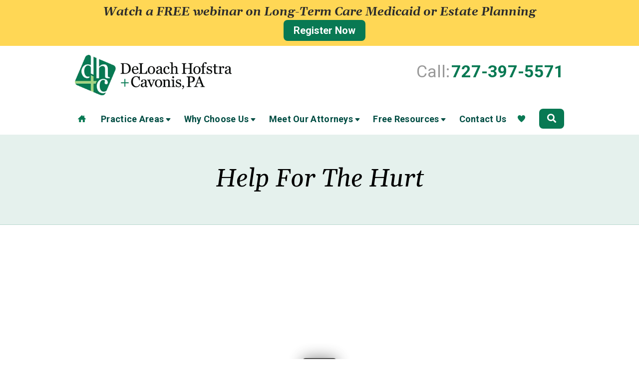

--- FILE ---
content_type: text/html;charset=utf-8
request_url: https://www.dhclaw.com/reports/help-for-the-hurt.cfm
body_size: 35941
content:


<!--[if !IE]>
Client: DeLoach, Hofstra & Cavonis, P.A.
Project: DeLoach, Hofstra & Cavonis, P.A.
Project ID: 880
Server: 117-C
Time Session Started: 11:30:14 PM
Application Name: PROJECT-www.dhclaw.com
Referer URL: 
Page URL: https://www.dhclaw.com/reports/help-for-the-hurt.cfm
Date/Time Page Requested: Monday, January 19, 2026 11:30:14 PM
Hardware: desktop/laptop
Platform: mac
Browser: chrome 131.0.0.0
Version: 3
Frame Version: 5
Mobile Site: enabled
CRM: enabled
Layout: default
Page Type: detail
Section: reports
Offer Type: landing page
Category ID: 8928
Page ID: 5205

Source IP: 44.209.33.81
<![endif]-->


<!doctype html>
<html class="project-880 mac webkit chrome chrome131 landing reports offer-landing page detail catid-8928 pageid-5205 no-js" lang="en">
<head>

<meta charset="utf-8">


<title>Help For The Hurt - Injury Lawyer Seminole Florida | DeLoach, Hofstra & Cavonis, P.A.</title>


<meta name="description" content="Paul Cavonis, personal injury lawyer in Seminole FL, offers Help For The Hurt after car accidents, slip and falls, and other accidents. Call now for help!">

<meta property="og:type" content="article">
<meta property="og:site_name" content="DeLoach, Hofstra & Cavonis, P.A.">
<meta property="og:title" content="Help For The Hurt">
<meta property="og:url" content="https://www.dhclaw.com/reports/help-for-the-hurt.cfm">
<meta property="og:description" content="Paul Cavonis, personal injury lawyer in Seminole FL, offers Help For The Hurt after car accidents, slip and falls, and other accidents. Call now for help!">
<meta property="og:image" content="https://i.ytimg.com/vi/LoYCZXupQpQ/maxresdefault.jpg">

<meta name="twitter:card" content="summary_large_image">
<meta name="twitter:title" content="Help For The Hurt">
<meta name="twitter:description" content="Paul Cavonis, personal injury lawyer in Seminole FL, offers Help For The Hurt after car accidents, slip and falls, and other accidents. Call now for help!">
<meta name="twitter:image" content="https://i.ytimg.com/vi/LoYCZXupQpQ/maxresdefault.jpg">


<meta name="sections" data-type="string" content="Injury Law">

<link rel="canonical" href="https://www.dhclaw.com/reports/help-for-the-hurt.cfm">

<link rel="alternate" type="application/rss+xml" href="/feed.xml" title="RSS">

<meta name="robots" content="noindex, noarchive, nocache">

<meta name="msvalidate.01" content="B7753523D41A7DDBA282191B4C39BF5B">

<meta name="viewport" content="width=device-width, initial-scale=1">



<style>



.du-dropzone, .du-info {background: white;border-radius: 8px;line-height: 1.3;}.du-choosebtn {background: #ccdcff !important;color: #444 !important;border: 0 !important;border-radius: 4px !important;}.uploader__folder {display: none !important;}.du-files {list-style: none;margin: 0;padding: 0;}.du-files li {margin: 0;padding: 0;}.files-rules {font-size: 13px;font-weight: bold;padding: 16px 8px 8px;}.files-heading {line-height: 1.4;margin: 0 0 10px;}.file-item {background: #ccdcff;border-radius: 4px;color: #333;margin-bottom: 10px;padding: 6px 10px;}.file-item-size {float: right;}.file-disabled, .file-disabled:hover {opacity: .7;cursor: progress;}


.has-error label,
.has-error input,
.has-error select,
.has-error textarea,
.has-error .uploader {
	border-color: #c90808 !important;
}
.has-error label,
.has-error .form-label,
.has-error input,
.has-error input::placeholder,
.has-error select,
.has-error select option,
.has-error select:invalid option,
.has-error textarea,
.has-error textarea::placeholder,
.has-error .uploader {
	color: #c90808 !important;
}

#footer-fwm-branding {position: relative;}
#footer-fwm-branding img {position: relative; top: 4px;}
#footer-fwm-branding .spacer {display: inline-block; padding: 0 7px;}


.google-map { height:400px ; width:100% ; }
.offices.detail .google-map { margin-bottom:15px ; }
.google-map .fwm-info-window .inner { color:#333 ; display:-webkit-flex ; display:-moz-flex ; display:-ms-flex ; display:-o-flex ; display:flex ; justify-content:space-between ; line-height:1.35 ; text-align:left ; width:100% ; }
.google-map .fwm-info-window .name { font-size:14px ; font-weight:bold ; margin-bottom:3px ; }
.google-map .fwm-info-window .ratings-row { margin-top:3px ; }
.google-map .fwm-info-window .navigate { display:block ; margin-left:50px ; min-width:60px ; text-align:center ; text-decoration:none ; }
.google-map .fwm-info-window .navigate .icon { background-image: url('https://maps.gstatic.com/mapfiles/embed/images/entity11_hdpi.png') ; background-size:70px 210px ; display:inline-block ; height:22px ; width:20px ; }
.full-width-section.columns .container.columns-inner #copy .google-map img:not(.gs-image):not(.author-thumb), .full-width-section.columns .container.columns-inner #copy .google-map img:not(.gs-image):not(.author-thumb)[style*=height] { margin:0 !important ; max-width:none !important ; }


.location .thumb img {max-width:100% ;}



#copy table.myDSSlinks {background: #efefef;border: solid 1px #ccc;}
#copy table.myDSSlinks[align="center"] {margin:auto;}
#copy table.myDSSlinks td {padding: 10px 20px;}
#copy table.myDSSlinks td ul, #copy table.myDSSlinks td p {margin: 0 0 10px;padding: 0;}


.grecaptcha-badge { visibility:hidden }
.dss-form .recaptcha-footer { color:inherit ; font-size:13px ; opacity:.9 ; padding:15px 0 5px }
.dss-form .recaptcha-footer .inner-text { border-right:solid 1px #fff ; margin-right:2px ; padding-right:5px }
.dss-form .recaptcha-footer a { color:inherit ; font-weight:bold ; text-decoration:underline }


#recaptcha-div-0 {z-index: -100;}
#recaptcha-div-1 {z-index: -100;}
#recaptcha-div-2 {z-index: -100;}


.search-box .search-field-input, .search-box .st-default-search-input {background:#fff ;border:1px solid #A1A1A1 ;border-radius:3px ;box-shadow:inset 0 1px 1px rgba(0, 0, 0, .075) ;-webkit-box-sizing:content-box ;-moz-box-sizing:content-box ;box-sizing:content-box ;color:#555 ;display:inline-block ;font-size:18px ;font-weight:400 ;height:16px ;line-height:16px ;padding:12px 10px 10px ;-webkit-transition:border-color .15s ease-in-out, box-shadow .15s ease-in-out ;transition:border-color .15s ease-in-out, box-shadow .15s ease-in-out ;width:100% ;}.search-box .search-field-button, .search-box .button {font-size:18px ;margin-left:10px ;max-width:120px ;padding:0 ;width:80px ;}



.mce-toc ul > li > ul {margin-top: 15px; margin-bottom: 15px;}

#copy .mce-toc{background:#efefef;border:1px solid #ccc;margin-bottom:30px;padding:30px}#copy .mce-toc h2{margin:0 0 20px}#copy .mce-toc ul{margin:10px 0;padding-left:40px}#copy .mce-toc ul li{margin-bottom:5px}#copy .mce-toc ul ul{margin:5px 0;padding-left:30px}#copy .mce-toc ul ul li{margin-bottom:5px}

blockquote{background:#efefef;border-left:solid 5px #ccc;margin:0 0 30px 30px;padding:20px 10px 20px 30px}@media(max-width:600px){blockquote{margin-left:10px}}


.video-player-wrapper {position:relative !important}
.video-player-wrapper .lazyloaded, .video-player-wrapper .nolazy {background-position:center center ; background-repeat:no-repeat ; background-size:cover ; cursor:pointer ; height:100% ; padding-bottom:56.25%}
.video-player-wrapper .lazyloaded button, .video-player-wrapper .nolazy button {background-color:transparent ; background-color:#212121 ; border:none ; border-radius:6px ; box-shadow:0 0 30px rgba(0, 0, 0, .6) ; cursor:pointer ; height:48px ; outline:0 ; opacity:.8 ; position:absolute; top:50%; left:50% ; transform:translate3d(-50%, -50%, 0) ; transition:background-color .1s cubic-bezier(.4, 0, 1, 1), opacity .1s cubic-bezier(.4, 0, 1, 1) ; width:68px ; z-index:1}
.video-player-wrapper .lazyloaded button:before, .video-player-wrapper .nolazy button:before {border-color:transparent transparent transparent #fff ; border-style:solid ; border-width:10px 0 10px 18px ; content:'' ; position:absolute; top: 50%; left: 50% ; transform:translate3d(-50%, -50%, 0)}
.video-player-wrapper .lazyloaded:hover button, .video-player-wrapper .nolazy:hover button {background-color:red ; opacity:1}
#video-player {height:0 !important ; padding-bottom:56% ; position:relative}
#video-player iframe, #video-player object, #video-player embed {height:100% ; position:absolute ; top:0 ; left:0 ; width:100%}
@keyframes fade-in-up {0% {opacity:0} 100% {transform:translateY(0) ; opacity:1}}
.video-player iframe {max-width:100% ; max-height:100%}
.video-player.stuck {position:fixed ; bottom:20px ; right:20px ; width:400px ; height:234px ; transform:translateY(100%) ; animation:fade-in-up 0.75s ease forwards ; z-index:9990 ; border:10px solid white ; box-shadow:3px 3px 5px rgba(0,0,0,0.4)}
.video-player .close {background:transparent url("https://cdn.fosterwebmarketing.com/images/video/overlay-close.png") no-repeat 0 0 ; cursor:pointer ; display:block ; height:36px ; position:absolute ; top:-30px ; right:-30px ; width:36px ; z-index:9995}






/*overview*/
.overview-list .thumb-container{z-index:10}
/*lightbox*/
#mod-videos-overlay .video-overlay{background:#fff ; box-sizing:content-box ; display:none ; height:432px ; margin:0 ; padding:15px ; width:768px ; z-index:10000}
#mod-videos-overlay .video-overlay .close{background:url("https://cdn.fosterwebmarketing.com/images/video/overlay-close.png") no-repeat 0 0 ; cursor:pointer ; display:block ; height:36px ; position:absolute ; top:-18px ; right:-18px ; width:36px ; z-index:10005}
.youtube-mask{background:rgba(0,0,0,0.7) ; height:100% ; position:fixed ; top:0 ; left:0 ; width:100% ; z-index:10000000}
.youtube-mask #mod-videos-overlay .video-overlay{display:block ; margin:7% auto 0 ; position:relative}

.youtube-mask iframe{height:432px ; width:768px}


</style>


<style>
#popup--overlay{background:rgba(0,0,0,.6);border:none;color:#fff;max-width:100%;min-height:100%;opacity:1;overflow:hidden;position:fixed;top:0;left:0;width:100%;z-index:999}#popup--overlay.hide-overlay{opacity:0;z-index:-1}#popup--overlay.overlay-happened{opacity:0;top:0}#popup{align-items:center;background:#fff;border:8px double #007852;border-radius:6px;box-shadow:3px 3px 3px rgba(0,0,0,.6);color:#000;display:flex;flex-direction:column;max-height:90%;min-height:340px;margin:0 auto;max-width:90%;opacity:1;overflow-x:hidden;overflow-y:auto;padding:20px;position:fixed;top:30%;left:50%;text-align:center;transform:translate(-50%,-30%);width:715px}#popup a,#popup a:active,#popup a:focus,#popup a:visited{color:#00e;outline:none;text-decoration:underline}#popup a:hover{color:#6f6fff}#popup__heading{color:#000;font-weight:700;font-size:30px;margin:10px 0}#close-overlay{color:#007852;cursor:pointer;font-size:35px;font-weight:700;line-height:1em;padding:22px 22px 5px 5px;position:absolute;top:-17px;right:-14px;text-shadow:0 2px 2px rgba(0,0,0,.4)}#close-overlay:hover{color:#4ea484}@media (min-width:1080px){#top-header{background:#fff}#top-header.sticky{box-shadow:0 3px 3px rgba(0,0,0,.3)}#top-banner{background:#ffd755;color:#2c2c2c;font-weight:700;padding:10px 0;text-align:center}#top-banner .text{display:inline;font-size:23px;font-family:Gelasio,serif;font-style:italic}#top-banner .button{margin-left:20px;padding:6px 20px}#th__container{display:flex;justify-content:space-between;position:relative}#th__logo{display:block;line-height:1em;margin:18px 0 20px;max-width:32%;position:relative;z-index:2}#th__logo-image{height:auto;max-width:100%}#th__stuff{display:flex;position:absolute;top:0;right:0}#th__stuff .button{border-radius:0;line-height:36px;padding:0 20px}#th__stuff .button--light{background:#0ba974}#th__stuff .button--light:hover{background:#054932}#th__stuff .social-search{border-bottom:1px solid #ccc;border-left:1px solid #ccc;display:flex;height:40px}#th__stuff .social-search .icon{align-items:center;border-right:1px solid #ccc;color:#666;display:flex;justify-content:center;height:40px;text-decoration:none;width:40px}#th__stuff .social-search .icon:hover{color:#fff}#th__stuff .social-search .icon:hover.facebook{background:#4267b2}#th__stuff .social-search .icon:hover.instagram{background:#9b58b6}#th__stuff .social-search .icon:hover.linkedin{background:#0077b5}#th__stuff .social-search .icon:hover.twitter{background:#1da1f2}#th__stuff .social-search .icon:hover.googleplus{background:#de5347}#th__stuff .social-search .icon:hover.youtube{background:red}#th__stuff .social-search .icon:hover.pinterest{background:#bd081b}#th__stuff .social-search .icon:hover.rss{background:#f18f34}#th__stuff .social-search .search-box .search-field-input{background:transparent;border:none;position:absolute;top:0;right:40px;height:40px;padding:0;overflow:hidden;opacity:0;transition:width .15s ease;width:0}#th__stuff .social-search .search-box .search-field-input:focus{border:none;outline:0}#th__stuff .social-search .search-box .button{background:none;border-radius:0;border:none;border-right:1px solid #ccc;color:#666;height:40px;margin-left:0;padding:0;width:40px}#th__stuff .social-search .search-box .button:hover{cursor:pointer}#th__stuff .social-search .search-box .search-field-input:focus,#th__stuff .social-search .search-box:hover input{background:#fff;border-bottom:1px solid #ccc;border-left:1px solid #ccc;opacity:1;padding-left:10px;width:120%}#th__stuff .social-search .search-box .search-field-input:focus+.button,#th__stuff .social-search .search-box:hover input+.button{background:#007852;color:#fff}#th__contact-info{margin:33px 0 0;text-align:right}#th__contact-info .phone{font-size:34px;margin:3px 0}#th__contact-info .label{color:#999;margin-right:-5px}#th__contact-info .number{color:#087953;font-weight:700;text-decoration:none}#th__mobile-icons{display:none}.practiceareas.detail.pageid-8928 #top-header{background:#000}.practiceareas.detail.pageid-8928 #th__contact-info .number{color:#fff}}@media (min-width:1080px) and (min-width:1500px){#th__container{width:1400px}}@media (min-width:1080px) and (max-width:1079px){#th__contact-info{margin:5px 0}}@media (min-width:1080px) and (max-width:1079px){#th__contact-info .phone{line-height:1.5em;margin:0}}@media (max-width:1079px){#top-banner{background:#ffd755;color:#2c2c2c;font-weight:700;padding:10px 0;text-align:center}#top-banner .text{display:inline;font-family:Gelasio,serif;font-style:italic}#top-banner .button{display:block;max-width:200px;margin:5px auto 0;padding:6px 20px}#top-banner.disappear{display:none}#top-header{background:#fff;margin-bottom:-1px;position:-moz-sticky;position:-ms-sticky;position:-o-sticky;position:sticky;top:-1px;z-index:10000}#top-header.sticky{box-shadow:0 3px 3px rgba(0,0,0,.3)}#th__container{align-items:center;display:flex;justify-content:space-between}#th__logo{display:block;line-height:1em;margin:8px 0;max-width:55%}#th__logo-image{height:auto;max-width:100%}#th__contact-info,#th__stuff{display:none}#th__mobile-icons,#th__mobile-icons .search-box{display:flex;position:relative}#th__mobile-icons .search-box{align-items:center;justify-content:flex-end;right:10px}#th__mobile-icons .search-box input{border:none;border-radius:0;padding:0;width:0}#th__mobile-icons .search-box .button{background:transparent;box-shadow:none;color:#007852;font-size:25px;height:40px;margin:0;width:50px}#th__mobile-icons .search-box .button:before{display:none}#th__mobile-icons .search-box .button span{background:transparent}#th__mobile-icons .search-box .st-default-search-input:focus,#th__mobile-icons .search-box:hover input{border:1px solid #007852;border-right:none;height:40px;padding:0 20px;position:absolute;top:-1px;right:50px;transition:width .4s ease;width:140px}#th__mobile-icons .search-box:hover{border:1px solid #007852}#th__phone-icon{align-items:center;background:#007852;border-radius:3px;display:flex;height:35px;justify-content:center;margin:2px 20px 0 0;padding:5px;text-decoration:none}#th__phone-icon:focus{outline:none}#th__phone-path{fill:#fff}#th__nav-icon{background:transparent;cursor:pointer;position:relative;transition:all .3s ease-in-out;z-index:100001}#th__nav-icon .icon-bar{background:#007852;display:block;height:5px;margin:6px auto;transition:all .3s ease-in-out;width:35px}#th__nav-icon.open{transform:rotate(45deg)}#th__nav-icon.open:before{border:5px solid #007852}#th__nav-icon.open .icon-bar{background:#007852;width:35px}#th__nav-icon.open #bar-1{transform:translateY(10px)}#th__nav-icon.open #bar-2{opacity:0}#th__nav-icon.open #bar-3{transform:translateY(-12px) rotate(90deg)}.practiceareas.detail.pageid-8928 #top-header{background:#000}}@media (max-width:1079px) and (orientation:landscape){#th__logo{max-width:34%}}@media (min-width:1080px){#nav{background:transparent;position:relative;top:-62px;margin-bottom:-62px}#nav.almost-sticky,#nav.sticky{background:#fff;box-shadow:0 3px 3px rgba(0,0,0,.3);margin:0;position:fixed;top:-50px;left:0;transition:top .35s ease-in-out;width:100%;z-index:100}#nav.almost-sticky .nav__ul--top-level,#nav.sticky .nav__ul--top-level{justify-content:space-evenly}#nav.almost-sticky{top:-62px}#nav.sticky{top:0}#nav .search-box{align-items:center;display:flex;justify-content:flex-end;margin-left:15px;position:relative;bottom:4px}#nav .search-box input{border:1px solid transparent;border-radius:0;padding:0;width:0}#nav .search-box .button{height:40px;margin:0;width:50px}#nav .search-box .button:before{display:none}#nav .search-box .st-default-search-input:focus,#nav .search-box:hover input{border:1px solid #007852;height:38px;padding:0 10px;position:absolute;top:0;right:45px;transition:width .4s ease;width:350px}#nav__container{position:relative}#nav__container .nav__ul{align-items:center;display:flex;justify-content:flex-end;list-style:none;margin:0;padding:0}#nav__container .nav__li{align-items:center;background:transparent;color:#004d43;display:flex;justify-content:center;margin:0;position:relative;transition:background .15s ease-in-out,color .15s ease-in-out}#nav__container .nav__li:hover{background:transparent;color:#007852}#nav__container .nav__li.hide-on-desktop{display:none}#nav__container .nav__li.house .nav__a{background:url(/includes/default/local_templates/components/nav/images/house.png?v=1.2) 50% 50%/auto no-repeat;overflow:hidden;position:relative;top:-4px;text-indent:100%;width:28px}#nav__container .nav__li.heart .nav__a{background:url(/includes/default/local_templates/components/nav/images/heart.png?v=1.2) 50% 50%/auto no-repeat;margin-left:10px;overflow:hidden;position:relative;top:-4px;text-indent:100%;width:20px}#nav__container .nav__li--active,#nav__container .nav__li--dropdown.touched,#nav__container .nav__li--dropdown:hover{background:transparent;color:#007852}#nav__container .nav__li--dropdown.touched>.nav__ul--subnav,#nav__container .nav__li--dropdown:hover>.nav__ul--subnav{display:block;left:-11px}#nav__container .nav__li--dropdown.touched>.nav__ul--sub-subnav,#nav__container .nav__li--dropdown:hover>.nav__ul--sub-subnav{left:100%}#nav__container .nav__a{color:inherit;display:block;font-size:18px;font-weight:700;height:100%;letter-spacing:.3px;outline:none;padding:10px 0 16px 15px;text-align:center;text-decoration:none;white-space:nowrap}#nav__container .nav__caret{margin-bottom:3px}#nav__container .nav__ul--subnav{box-shadow:3px 6px 6px rgba(0,0,0,.25);display:none;min-width:250px;position:absolute;top:57px;z-index:100}#nav__container .nav__ul--subnav .pa{min-width:340px}#nav__container .subnav__li{background:#007852;border-top:1px solid #a3c5b8;color:#fff;justify-content:space-between}#nav__container .subnav__li:first-of-type{border:none}#nav__container .subnav__li.touched,#nav__container .subnav__li:hover{background:#4ea484;color:#fff}#nav__container .subnav__li--dropdown{padding-right:20px}#nav__container .subnav__li--dropdown .nav__caret{transform:rotate(-90deg)}#nav__container .subnav__a{font-weight:400;letter-spacing:.1px;padding:8px 27px;text-align:left;width:100%}#nav__container .nav__ul--sub-subnav{top:0;left:100%}#nav__container .sub-subnav__li{background:#4ea484;border-top:1px solid #a3c5b8;color:#fff}#nav__container .sub-subnav__li.touched,#nav__container .sub-subnav__li:hover{background:#004d43;color:#fff}#nav__container .nav__caret .caret-svg{margin-left:2px}#nav__container .nav__caret .caret-path{fill:currentColor;transition:fill .15s ease-in-out}.practiceareas.detail.pageid-8928 #nav.sticky{background:#000}.practiceareas.detail.pageid-8928 #nav__container .nav__li{color:#fff}.practiceareas.detail.pageid-8928 #nav__container .nav__li.house .nav__a{background:url(/includes/default/local_templates/components/nav/images/house--white.png?v=2.1) 50% 50%/auto no-repeat;overflow:hidden;position:relative;top:-4px;text-indent:100%;width:28px}.practiceareas.detail.pageid-8928 #nav__container .nav__li.heart .nav__a{background:url(/includes/default/local_templates/components/nav/images/heart--white.png?v=2.1) 50% 50%/auto no-repeat;margin-left:10px;overflow:hidden;position:relative;top:-4px;text-indent:100%;width:20px}.practiceareas.detail.pageid-8928 #nav__container .subnav__li{background:#000;border-color:#666}.practiceareas.detail.pageid-8928 #nav__container .subnav__li:hover{background:#007852}.practiceareas.detail.pageid-8928 #nav__container .nav__ul--sub-subnav .subnav__li:hover{background:#009263}}@media (min-width:1080px) and (max-width:1319px){#nav{position:relative;top:0;margin-bottom:0}}@media (min-width:1080px) and (min-width:1500px){#nav__container{width:1400px}}@media (min-width:1080px) and (max-width:1319px){#nav__container .nav__ul{justify-content:space-between}}@media (min-width:1080px) and (max-width:1500px){#nav__container .nav__a{font-size:17px}}@media (min-width:1080px) and (max-width:1319px){#nav__container .nav__a{font-size:18px}}@media (min-width:1080px) and (max-width:1319px){.practiceareas.detail.pageid-8928 #nav{background:#000}}@media (max-width:1079px){#nav{background:#fff;height:100%;overflow-x:hidden;overflow-y:scroll;padding-bottom:200px;position:fixed;right:-100%;transition:right .2s ease-in-out;width:100%;z-index:100000}#nav.open{right:0}#nav .nav-search{display:none!important}#nav__container{width:100%}#nav__container .nav__ul{list-style:none;margin:0;padding:0}#nav__container .nav__li{background:#fff;border-bottom:1px solid #a3c5b8;color:#004d43;display:flex;flex-wrap:wrap;margin:0;position:relative}#nav__container .nav__li.hide-on-desktop{display:flex}#nav__container .nav__li.house .nav__a{background:none;display:flex;justify-content:flex-start;width:100%;align-items:center;color:inherit;font-weight:700;letter-spacing:.5px;padding:15px 20px;text-decoration:none;text-indent:unset;text-transform:uppercase}#nav__container .nav__li.house .nav__a:before{background:url(/includes/default/local_templates/components/nav/images/house.png?v=3) 50% 50%/auto no-repeat;content:"";display:block;height:14px;margin-right:10px;width:16px}#nav__container .nav__li.heart .nav__a{background:none;display:flex;justify-content:flex-start;width:100%;align-items:center;color:inherit;font-weight:700;letter-spacing:.5px;padding:15px 20px;text-decoration:none;text-indent:unset;text-transform:uppercase}#nav__container .nav__li.heart .nav__a:before{background:url(/includes/default/local_templates/components/nav/images/heart.png?v=3) 50% 50%/auto no-repeat;content:"";display:block;height:15px;margin-right:10px;width:15px}#nav__container .nav__li--active{background:#fff;color:#007852}#nav__container .nav__li--dropdown>.nav__a{border-right:1px solid #a3c5b8;width:72%}#nav__container .nav__li--dropdown.open>.nav__caret,#nav__container .nav__li--dropdown.touched>.nav__caret{transform:rotate(-180deg)}#nav__container .nav__li--dropdown.open>.nav__ul--subnav,#nav__container .nav__li--dropdown.touched>.nav__ul--subnav{max-height:100em}#nav__container .nav__a{align-items:center;color:inherit;font-weight:700;justify-content:space-between;letter-spacing:.5px;padding:15px 20px;text-decoration:none;text-transform:uppercase;width:100%}#nav__container .nav__ul--subnav{height:auto;max-height:0;overflow:hidden;transition:max-height .2s ease-in-out;width:100%}#nav__container .subnav__li{background:#007852;border-bottom:1px solid #a3c5b8;color:#fff;justify-content:space-between}#nav__container .subnav__a{border-right:1px solid #a3c5b8;font-size:16px;font-weight:400;padding-left:40px}#nav__container .sub-subnav__li{background:#4ea484;border-bottom:1px solid #a3c5b8;color:#fff}#nav__container .sub-subnav__a{padding-left:70px}#nav__container .nav__caret{align-items:center;display:flex;justify-content:center;transition:transform .2s ease-in-out;width:28%}#nav__container .nav__caret .caret-svg{height:20px;width:25px}#nav__container .nav__caret .caret-path{fill:currentColor}body.mobile-nav-open{overflow:hidden}.practiceareas.detail.pageid-8928 #nav{background:#000}.practiceareas.detail.pageid-8928 #nav__container .nav__li{background:#000;border-color:#666;color:#fff;display:flex;flex-wrap:wrap;margin:0;position:relative}.practiceareas.detail.pageid-8928 #nav__container .nav__li.house .nav__a{background:none;display:flex;justify-content:flex-start;width:100%;align-items:center;color:inherit;font-weight:700;letter-spacing:.5px;padding:15px 20px;text-decoration:none;text-indent:unset;text-transform:uppercase}.practiceareas.detail.pageid-8928 #nav__container .nav__li.house .nav__a:before{background:url(/includes/default/local_templates/components/nav/images/house--white.png?v=3) 50% 50%/auto no-repeat;content:"";display:block;height:14px;margin-right:10px;width:16px}.practiceareas.detail.pageid-8928 #nav__container .nav__li.heart .nav__a{background:none;display:flex;justify-content:flex-start;width:100%;align-items:center;color:inherit;font-weight:700;letter-spacing:.5px;padding:15px 20px;text-decoration:none;text-indent:unset;text-transform:uppercase}.practiceareas.detail.pageid-8928 #nav__container .nav__li.heart .nav__a:before{background:url(/includes/default/local_templates/components/nav/images/heart--white.png?v=3) 50% 50%/auto no-repeat;content:"";display:block;height:15px;margin-right:10px;width:15px}.practiceareas.detail.pageid-8928 #nav__container .nav__li--dropdown>.nav__a{border-color:#666}.practiceareas.detail.pageid-8928 #nav__container .nav__li--dropdown.subnav__li--dropdown>.nav__a{border-color:#004f36}.practiceareas.detail.pageid-8928 #nav__container .subnav__li{background:#007852;border-color:#004f36}.practiceareas.detail.pageid-8928 #nav__container .nav__ul--sub-subnav .subnav__li{background:#009263;border-color:#004f36}}.mce-toc{background:#e5e5e5;border:4px solid #2c2c2c;padding:20px}.mce-toc>h2{margin:20px 0 15px;font-size:28px}.mce-toc ul{margin:0 0 10px 40px;padding-left:20px}@media (max-width:859px){.mce-toc ul{margin-left:20px;padding-left:10px}}.mce-toc ul ul{margin:0 0 10px 20px;padding-left:20px}@media (max-width:859px){.mce-toc ul ul{margin-left:20px;padding-left:10px}}.mce-toc ul ul li{margin-bottom:5px}.custom-disclaimer{color:#333;font-size:12px;font-style:italic;line-height:19px;max-width:700px;margin:15px auto 0;text-align:center}#aside .custom-disclaimer,.heading-section .custom-disclaimer,.main-header .custom-disclaimer{color:#ccc}.button{background:#087953;border:none;border-radius:8px;color:#fff;display:inline-block;font-size:20px;font-weight:700;padding:20px;text-align:center;text-decoration:none}.button:hover{background:#054932}.button.button--light{background:#9ed084;color:#000}.button.button--light:hover{background:#087953;color:#fff}.button.button--ghost{background:transparent;border:2px solid #087953;color:#004d43}.button.button--ghost:hover{background:#087953;color:#fff}.container,.padded-container{margin:auto}@media (max-width:559px){.container,.padded-container{width:90%}}@media (min-width:560px){.container,.padded-container{width:520px}}@media (min-width:700px){.container,.padded-container{width:640px}}@media (min-width:860px){.container,.padded-container{width:780px}}@media (min-width:1080px){.container,.padded-container{width:980px}}@media (min-width:1320px){.container,.padded-container{width:1200px}}.padded-container{padding-bottom:60px;padding-top:60px}.padded-container>.heading,.padded-container>h1,.padded-container>h2,.padded-container>h3,.padded-container>h4,.padded-container>h5{margin-top:0}body{box-sizing:border-box;font-family:Roboto,sans-serif;font-size:18px;font-weight:400;line-height:1.7em;margin:0!important}@media (max-width:699px){body{font-weight:300}}body.no-scroll{overflow:hidden}body *,body :after,body :before{box-sizing:border-box}body #copy .dss-content>h1:first-child,body #copy .dss-content>h2:first-child,body #copy .dss-content>h3:first-child,body #copy .pagedescription>h1:first-child,body #copy .pagedescription>h2:first-child,body #copy .pagedescription>h3:first-child,body #copy .summary>h1:first-child,body #copy .summary>h2:first-child,body #copy .summary>h3:first-child{margin-top:0}body h1{font-size:34px;line-height:44px}@media screen and (min-width:520px){body h1{font-size:calc(21.76471px + 2.35294vw)}}@media screen and (min-width:1200px){body h1{font-size:50px}}@media screen and (min-width:520px){body h1{line-height:calc(31.76471px + 2.35294vw)}}@media screen and (min-width:1200px){body h1{line-height:60px}}body h2{font-size:28px;line-height:36px}@media screen and (min-width:520px){body h2{font-size:calc(18.82353px + 1.76471vw)}}@media screen and (min-width:1200px){body h2{font-size:40px}}@media screen and (min-width:520px){body h2{line-height:calc(25.29412px + 2.05882vw)}}@media screen and (min-width:1200px){body h2{line-height:50px}}body h3{font-size:23px;line-height:32px}@media screen and (min-width:520px){body h3{font-size:calc(16.11765px + 1.32353vw)}}@media screen and (min-width:1200px){body h3{font-size:32px}}@media screen and (min-width:520px){body h3{line-height:calc(24.35294px + 1.47059vw)}}@media screen and (min-width:1200px){body h3{line-height:42px}}body h4,body h5,body h6{font-size:20px;line-height:28px}@media screen and (min-width:520px){body h4,body h5,body h6{font-size:calc(13.88235px + 1.17647vw)}}@media screen and (min-width:1200px){body h4,body h5,body h6{font-size:28px}}@media screen and (min-width:520px){body h4,body h5,body h6{line-height:calc(18.82353px + 1.76471vw)}}@media screen and (min-width:1200px){body h4,body h5,body h6{line-height:40px}}body h1,body h2,body h3,body h4,body h5,body h6{font-family:Gelasio,serif;font-weight:400;margin:40px 0 15px}body h1{color:#004d43;font-style:italic;margin-bottom:52px;padding-left:37px;position:relative}body h1:after{background:#9ed084;content:"";height:79%;position:absolute;left:-3px;top:6px;width:10px}body #copy h2,body #copy h4,body #copy h5,body #copy h6{color:#007852}body p{line-height:30px;margin:0 0 35px}body ol,body ul{list-style-position:outside;margin-bottom:30px;padding-left:20px}body ol li,body ul li{margin-bottom:15px}body ol li:last-of-type,body ul li:last-of-type{margin-bottom:0}body :focus{outline:3px solid orange}body b,body strong{font-weight:700}body #exposeMask{width:100%!important}@media (max-width:699px){body .google-map{height:300px}}@media (max-width:1079px){body table td{display:block}}body table td iframe[data-src*="youtube.com"]{aspect-ratio:1.77777778;height:auto}.slick-dots li.slick-active button a{color:#087953}.slick-dots li button{padding:0}.slick-dots li:only-child{display:none}.slick-dots{display:flex}.slick-dots .slick-active button a{color:#087953}.panel{overflow:hidden}.panel h2.heading{color:#004d43;font-size:34px;font-style:italic;line-height:44px;margin-bottom:70px;overflow:visible;position:relative;text-align:center}@media screen and (min-width:520px){.panel h2.heading{font-size:calc(14.11765px + 3.82353vw)}}@media screen and (min-width:1200px){.panel h2.heading{font-size:60px}}@media screen and (min-width:520px){.panel h2.heading{line-height:calc(25.64706px + 3.52941vw)}}@media screen and (min-width:1200px){.panel h2.heading{line-height:68px}}.panel h2.heading:after{background:#9ed084;content:"";height:10px;max-width:50%;position:absolute;left:50%;bottom:-18px;transform:translate(-50%);width:200px}.panel h2.heading>a{text-decoration:none}.panel h2.heading+.intro{margin-top:-20px}.panel .footer .button{padding:20px 40px}#footer{overflow:hidden}.heading-section{background:rgba(0,120,82,.1);border-bottom:1px solid rgba(0,120,82,.2);color:#2c2c2c;text-align:center}@media (max-width:859px){.heading-section .padded-container{padding-bottom:40px;padding-top:40px}}.heading-section .heading{color:#000;font-style:italic;margin:0;padding:0}.heading-section .heading:after{display:none}.main-content .container{display:flex;padding-bottom:60px}@media (max-width:1079px){.main-content .container{flex-wrap:wrap}}.main-content .container .video-wrapper{aspect-ratio:16/9;margin:20px auto;max-width:768px}.main-content .container .video-wrapper>#video-player{display:block;height:0;margin:0 auto 20px;padding-bottom:56.25%;position:relative;width:100%}.main-content .container .video-wrapper>#video-player #mod-videos-overlay object,.main-content .container .video-wrapper>#video-player #video-player{border:1px solid #ccc;margin:0 auto 20px;width:100%;position:relative;height:0;padding-bottom:56.25%;display:block}.main-content .container .video-wrapper>#video-player #mod-videos-overlay object iframe,.main-content .container .video-wrapper>#video-player #video-player iframe{position:absolute!important;top:0!important;left:0!important;width:100%!important;height:100%!important}.main-content .container .video-wrapper>#video-player .video-splash{height:auto!important;margin:0!important;width:100%!important}.main-content .container .video-wrapper>#video-player .video-play{position:absolute;left:50%;top:50%;transform:translate(-50%,-50%)}.main-content .container .dss-content+#author,.main-content .container .dss-form+#author,.main-content .container .infusion-api-form+#author{margin-top:60px}.main-content .container #comments{margin-top:20px}.main-content .container #copy{margin:0 auto;padding-top:55px;width:100%}@media (min-width:1080px){.main-content .container #copy{width:83%}}.main-content .container #copy:has(+#aside){width:840px}@media (max-width:1319px){.main-content .container #copy:has(+#aside){width:670px}}@media (max-width:1079px){.main-content .container #copy:has(+#aside){width:100%}}.main-content .container #copy .dss-content,.main-content .container #copy .dss-footer,.main-content .container #copy .dss-header,.main-content .container #copy .summary,.main-content .container #copy>.direction,.main-content .container #copy>.pagedescription{word-wrap:break-word}.main-content .container #copy .dss-content a,.main-content .container #copy .dss-footer a,.main-content .container #copy .dss-header a,.main-content .container #copy .summary a,.main-content .container #copy>.direction a,.main-content .container #copy>.pagedescription a{color:#0076dc;text-decoration:none}.main-content .container #copy .dss-content a:visited,.main-content .container #copy .dss-footer a:visited,.main-content .container #copy .dss-header a:visited,.main-content .container #copy .summary a:visited,.main-content .container #copy>.direction a:visited,.main-content .container #copy>.pagedescription a:visited{color:purple}.main-content .container #copy .dss-content a:hover,.main-content .container #copy .dss-footer a:hover,.main-content .container #copy .dss-header a:hover,.main-content .container #copy .summary a:hover,.main-content .container #copy>.direction a:hover,.main-content .container #copy>.pagedescription a:hover{border-bottom:1px solid #0076dc;color:#0076dc}.main-content .container #copy .dss-content a.button,.main-content .container #copy .dss-footer a.button,.main-content .container #copy .dss-header a.button,.main-content .container #copy .summary a.button,.main-content .container #copy>.direction a.button,.main-content .container #copy>.pagedescription a.button{background:#087953;border:none;border-radius:5px;color:#fff;display:inline-block;padding:5px 20px;position:relative;text-align:center;text-decoration:none}.main-content .container #copy .dss-content a.button:hover,.main-content .container #copy .dss-footer a.button:hover,.main-content .container #copy .dss-header a.button:hover,.main-content .container #copy .summary a.button:hover,.main-content .container #copy>.direction a.button:hover,.main-content .container #copy>.pagedescription a.button:hover{background:#054932}.main-content .container #copy p+table.myDSSlinks{margin-top:60px}.main-content .container #copy table.myDSSlinks td ul{padding-left:20px}.main-content .container #copy img:not(.author-thumb)[style*=height]{margin:30px 0;max-width:100%!important;height:auto!important}.main-content .container #copy img:not(.author-thumb)[align=left],.main-content .container #copy img:not(.author-thumb)[style*="float:left"],.main-content .container #copy img:not(.author-thumb)[style*="float: left"]{margin:5px 60px 60px 0!important}@media (max-width:699px){.main-content .container #copy img:not(.author-thumb)[align=left],.main-content .container #copy img:not(.author-thumb)[style*="float:left"],.main-content .container #copy img:not(.author-thumb)[style*="float: left"]{display:block;float:none!important;margin:26px auto 40px!important}}.main-content .container #copy img:not(.author-thumb)[align=right],.main-content .container #copy img:not(.author-thumb)[style*="float:right"],.main-content .container #copy img:not(.author-thumb)[style*="float: right"]{margin:5px 0 60px 60px!important}@media (max-width:699px){.main-content .container #copy img:not(.author-thumb)[align=right],.main-content .container #copy img:not(.author-thumb)[style*="float:right"],.main-content .container #copy img:not(.author-thumb)[style*="float: right"]{display:block;float:none!important;margin:26px auto 40px!important}}.main-content .container #copy iframe{max-width:100%}.main-content .container #aside{margin:60px 0 20px 60px;min-width:300px;width:300px}@media (max-width:1319px){.main-content .container #aside{min-width:250px;width:250px}}@media (max-width:1079px){.main-content .container #aside{margin-left:0;width:100%}}@media (max-width:1079px){#aside{display:flex;flex-wrap:wrap;justify-content:space-around}}@media (max-width:1079px){#aside .mod:not(.dss-form){display:flex;flex-direction:column;margin-bottom:20px;width:47%}}@media (max-width:699px){#aside .mod:not(.dss-form){width:100%}}#aside .mod:not(.dss-form)+.mod.custom-button{margin-top:20px}#aside .mod:not(.dss-form) .heading{background:#007852;color:#fff;font-size:20px;font-weight:700;line-height:26px;margin:0;padding:10px 30px;text-align:left;text-transform:uppercase}@media screen and (min-width:520px){#aside .mod:not(.dss-form) .heading{font-size:calc(18.47059px + .29412vw)}}@media screen and (min-width:1200px){#aside .mod:not(.dss-form) .heading{font-size:22px}}@media screen and (min-width:520px){#aside .mod:not(.dss-form) .heading{line-height:calc(24.47059px + .29412vw)}}@media screen and (min-width:1200px){#aside .mod:not(.dss-form) .heading{line-height:28px}}#aside .mod:not(.dss-form) .heading a{color:#fff;margin:0;text-align:left;text-decoration:none}#aside .mod:not(.dss-form) .heading a:hover{text-decoration:underline}#aside .mod:not(.dss-form) .inner{border-left:1px solid #007852;font-size:90%;padding:30px 0 30px 30px}@media (max-width:1079px){#aside .mod:not(.dss-form) .inner{border:2px solid #007852;display:flex;flex:1 1 auto;flex-direction:column;justify-content:space-between;padding:15px 15px 20px}}#aside .mod:not(.dss-form) ul{list-style:none;margin:0;padding:0}#aside .mod:not(.dss-form) li{line-height:1.5em}#aside .mod:not(.dss-form) li a{color:rgba(44,44,44,.8);text-decoration:none}#aside .mod:not(.dss-form) li a:hover{color:#2c2c2c;text-decoration:underline}#aside .mod:not(.dss-form) .date{color:#2c2c2c;display:block;font-weight:700;font-size:85%}#aside .mod:not(.dss-form) .footer{margin-right:20px;margin-top:15px;text-align:right}#aside .mod:not(.dss-form) .footer a{color:#007852;font-size:90%;font-weight:700;text-decoration:none;text-transform:uppercase}#aside .mod:not(.dss-form) .footer a:after{content:"\f35a";display:inline-block;font-family:Font Awesome\ 5;margin-left:3px}#aside .mod:not(.dss-form) .footer a:hover{color:#0076dc}#aside .mod:not(.dss-form).custom-button{border:1px solid rgba(0,120,82,.1);margin-bottom:20px;padding:8px}@media (max-width:1079px){#aside .mod:not(.dss-form).custom-button{width:95%}}@media (max-width:699px){#aside .mod:not(.dss-form).custom-button{width:100%}}#aside .mod:not(.dss-form).custom-button .button{align-items:center;display:flex;flex:1 1 auto}#aside .mod:not(.dss-form).custom-button .fas{font-size:40px;height:40px;margin-right:15px;width:40px}#aside .mod:not(.dss-form).custom-button .text{font-size:130%;font-weight:700;text-align:left}@media (max-width:1319px){#aside .mod:not(.dss-form).custom-button .text{font-size:110%}}@media (max-width:1079px){#aside .mod:not(.dss-form) .slick-slider{margin-bottom:40px}}#aside .mod:not(.dss-form) .slick-slider .slick-track{align-items:center;display:flex;justify-content:center}#aside .mod:not(.dss-form) .slick-slider .slick-next{right:12px}#aside .mod:not(.dss-form) .slick-slider .slick-prev{left:12px}#aside .mod:not(.dss-form) .slick-slider .slick-next a,#aside .mod:not(.dss-form) .slick-slider .slick-prev a{font-size:22px}#aside .mod:not(.dss-form) .slick-slider .slick-dots{display:flex}#aside .mod:not(.dss-form) .slick-slider .slick-dots li{margin:0 5px;padding:0}#aside .mod:not(.dss-form) .slick-slider .slick-dots li:only-child{display:none}#aside .mod.badges .inner{overflow:hidden;padding:15px 0}#aside .mod.badges .wrapper{padding:0 40px}#aside .mod.badges .badge{text-align:center}#aside .mod.badges .img-responsive{margin:auto;max-height:130px;max-width:100%}#aside .mod.caseresults a .awarded{color:#2c2c2c;display:block;font-weight:700}#aside .mod.caseresults a .awarded:before{color:#007852;content:"Awarded: ";text-transform:uppercase}#aside .mod.caseresults a:hover .awarded{color:#0076dc}#aside .mod.dss-form{background:#007852;border:1px solid #005f41;margin-bottom:20px}@media (max-width:1079px){#aside .mod.dss-form{width:89%}}@media (max-width:699px){#aside .mod.dss-form{width:100%}}#aside .mod.dss-form .heading{color:#fff;font-size:26px;line-height:30px;margin-bottom:20px}@media screen and (min-width:520px){#aside .mod.dss-form .heading{font-size:calc(24.47059px + .29412vw)}}@media screen and (min-width:1200px){#aside .mod.dss-form .heading{font-size:28px}}@media screen and (min-width:520px){#aside .mod.dss-form .heading{line-height:calc(28.47059px + .29412vw)}}@media screen and (min-width:1200px){#aside .mod.dss-form .heading{line-height:32px}}#aside .mod.dss-form .inner .dss-form-intro{color:#fff;line-height:1.5em}#aside .mod.dss-form .inner ::-moz-placeholder{color:hsla(0,0%,100%,.65);opacity:1}#aside .mod.dss-form .inner ::placeholder{color:hsla(0,0%,100%,.65)}#aside .mod.dss-form .inner .form-group{color:hsla(0,0%,100%,.65);margin-bottom:25px}#aside .mod.dss-form .inner .form-group:not(.type-radio):not(.type-checkbox):not(.checkbox) input,#aside .mod.dss-form .inner .form-group:not(.type-radio):not(.type-checkbox):not(.checkbox) textarea{border-bottom:1px solid hsla(0,0%,100%,.25);color:#fff;font-size:18px;height:32px}#aside .mod.dss-form .inner .form-group.type-select{position:relative}#aside .mod.dss-form .inner .form-group.type-select:after{color:hsla(0,0%,100%,.65);content:"\f0dd";font-family:Font Awesome\ 5;position:absolute;right:5px;top:0}#aside .mod.dss-form .inner .form-group.type-select select{border-bottom:1px solid hsla(0,0%,100%,.25);color:hsla(0,0%,100%,.65);height:32px}#aside .mod.dss-form .inner .form-group.type-select select option{color:#2c2c2c}#aside .mod.dss-form .inner .active-label{color:#fff}#aside .mod.dss-form .inner .button{background-color:#9ed084;color:#004d43;padding:15px 20px;width:100%}#aside .mod.dss-form .inner .button:hover{background-color:#004d43;color:#fff}#aside .mod.dss-form .inner .recaptcha-footer{color:#fff;font-size:55%;text-align:center;width:100%}#aside .mod.dss-form .inner .recaptcha-footer a{color:#fff}#aside .mod.dss-form.sticky{display:none}@media (min-width:1080px){#aside .mod.dss-form.sticky{display:block;opacity:1!important;position:sticky;top:80px;transition:opacity .25s ease-in-out}}#aside .mod.dss-form.un-sticky{display:none}@media (min-width:1080px){#aside .mod.dss-form.un-sticky{display:block;opacity:0!important;transition:opacity .25s ease-in-out}}#aside .mod.faqs .inner>ul>li a{align-items:center;display:flex;justify-content:flex-start}#aside .mod.faqs .inner>ul>li a .q{color:#007852;flex:0 0 auto;font-size:40px;margin:3px 10px 0 -10px}#aside .mod.faqs .inner>ul>li a:hover{text-decoration:none}#aside .mod.faqs .inner>ul>li a:hover .question{text-decoration:underline}@media (max-width:1319px){#aside .mod.locations{font-size:90%}}@media (max-width:1079px){#aside .mod.locations{font-size:100%}}#aside .mod.locations .inner{padding:15px 0}#aside .mod.locations .locations{align-items:center;display:flex;flex:1 1 auto;justify-content:center;padding:0 10px}#aside .mod.locations .location{font-style:normal;margin:0 30px}#aside .mod.locations .title{font-size:110%;font-weight:700}#aside .mod.locations ul{list-style:none;margin:0;padding:0}#aside .mod.locations li{margin:0}#aside .mod.locations li.address{margin-bottom:15px}#aside .mod.locations li.detail{margin-top:15px}#aside .mod.locations li a{color:#0076dc;text-decoration:none}#aside .mod.locations li a:after{content:" +"}#aside .mod.locations li a:hover{cursor:pointer;text-decoration:underline}#aside .mod.locations .label{font-weight:700}#aside .mod.offers .inner{padding:15px 0}#aside .mod.offers a{display:block;margin:auto;text-align:center;text-decoration:none;width:70%}#aside .mod.offers a img{width:100%}#aside .mod.offers a .title{color:#2c2c2c;display:block;font-size:110%;font-weight:700;margin:15px 0}#aside .mod.offers a .button{display:block}#aside .mod.offers a:hover .title{color:#0076dc}@media (max-width:1079px){#aside .mod.search{order:100;width:100%}}#aside .mod.search .search-box{display:flex}#aside .mod.search .search-field-input{padding-left:10px;width:calc(100% - 70px)}#aside .mod.search .button{border-radius:0;width:60px}#aside .mod.social .inner{align-items:center;display:flex;justify-content:space-between}@media (max-width:1079px){#aside .mod.social .inner{flex-direction:row}}#aside .mod.social a{align-items:center;color:#fff;display:flex;font-size:25px;height:40px;justify-content:center;text-decoration:none;transition:all .5s ease;width:40px}#aside .mod.social a.facebook{background:#4267b2}#aside .mod.social a.instagram{background:#9b58b6}#aside .mod.social a.linkedin{background:#0077b5}#aside .mod.social a.twitter{background:#1da1f2}#aside .mod.social a.googleplus{background:#de5347}#aside .mod.social a.youtube{background:red}#aside .mod.social a.pinterest{background:#bd081b}#aside .mod.social a.hml{background:#e7380c}#aside .mod.social a.gmb{background:#fbbc05}#aside .mod.social a.avvo{background:#00437d}#aside .mod.social a.rss{background:#f18f34}#aside .mod.social a:hover{border-radius:10px}#aside .mod.social a:hover.facebook{background:#263c68}#aside .mod.social a:hover.instagram{background:#623375}#aside .mod.social a:hover.linkedin{background:#00344f}#aside .mod.social a:hover.twitter{background:#0967a0}#aside .mod.social a:hover.googleplus{background:#a2281d}#aside .mod.social a:hover.youtube{background:#900}#aside .mod.social a:hover.pinterest{background:#5b040d}#aside .mod.social a:hover.rss{background:#b35c0c}#aside .mod.testimonials .inner{padding:15px 0 20px}#aside .mod.testimonials li{margin:15px 40px 0;padding:0;text-align:center}#aside .mod.testimonials li a:hover{text-decoration:none}#aside .mod.testimonials .summary{display:block;font-style:italic}#aside .mod.testimonials .client{display:block;font-weight:700;margin-top:10px}#aside .mod.testimonials .footer{margin-top:45px}#aside .mod.video-testimonials .testimonials-container{padding-bottom:0}#aside .mod.video-testimonials a .thumb-container{height:0;overflow:hidden;padding-bottom:56.25%;position:relative;width:100%}#aside .mod.video-testimonials a .thumb-container .thumbnail{border:2px solid #ccc;margin-bottom:10px;position:absolute;top:50%;left:0;transform:translateY(-50%);width:100%}#aside .mod.video-testimonials a .thumb-container:before{color:hsla(0,0%,100%,.5);content:"\f144";font-family:Font Awesome\ 5;font-size:55px;position:absolute;top:50%;left:50%;transform:translate(-50%,-50%);z-index:50}#aside .mod.video-testimonials a .title{display:block;margin-top:6px;text-align:left}#aside .mod.video-testimonials a .client{color:#007852;display:block;font-style:italic;padding-right:10px;text-align:right}#aside .mod.video-testimonials a:hover{opacity:.8;text-decoration:none}/*!
 * Bootstrap v3.0.3
 *
 * Copyright 2013 Twitter, Inc
 * Licensed under the Apache License v2.0
 * http://www.apache.org/licenses/LICENSE-2.0
 *
 * Designed and built with all the love in the world @twitter by @mdo and @fat.
 */.fade{opacity:0;transition:opacity .15s linear}.fade.in{opacity:1}.collapse{display:none}.collapse.in{display:block}.collapsing{position:relative;height:0;overflow:hidden;transition:height .35s ease}.tooltip{position:absolute;z-index:1030;display:block;visibility:visible;font-size:12px;line-height:1.4;opacity:0;filter:alpha(opacity=0)}.tooltip.in{opacity:.9;filter:alpha(opacity=90)}.tooltip.top{margin-top:-3px;padding:5px 0}.tooltip.right{margin-left:3px;padding:0 5px}.tooltip.bottom{margin-top:3px;padding:5px 0}.tooltip.left{margin-left:-3px;padding:0 5px}.tooltip-inner{max-width:200px;padding:3px 8px;color:#fff;text-align:center;text-decoration:none;background-color:#000;border-radius:4px}.tooltip-arrow{position:absolute;width:0;height:0;border-color:transparent;border-style:solid}.tooltip.top .tooltip-arrow{bottom:0;left:50%;margin-left:-5px;border-width:5px 5px 0;border-top-color:#000}.tooltip.top-left .tooltip-arrow{bottom:0;left:5px;border-width:5px 5px 0;border-top-color:#000}.tooltip.top-right .tooltip-arrow{bottom:0;right:5px;border-width:5px 5px 0;border-top-color:#000}.tooltip.right .tooltip-arrow{top:50%;left:0;margin-top:-5px;border-width:5px 5px 5px 0;border-right-color:#000}.tooltip.left .tooltip-arrow{top:50%;right:0;margin-top:-5px;border-width:5px 0 5px 5px;border-left-color:#000}.tooltip.bottom .tooltip-arrow{top:0;left:50%;margin-left:-5px;border-width:0 5px 5px;border-bottom-color:#000}.tooltip.bottom-left .tooltip-arrow{top:0;left:5px;border-width:0 5px 5px;border-bottom-color:#000}.tooltip.bottom-right .tooltip-arrow{top:0;right:5px;border-width:0 5px 5px;border-bottom-color:#000}.tooltip.validation .tooltip-inner{background-color:#c90808}.tooltip.top-left.validation .tooltip-arrow,.tooltip.top-right.validation .tooltip-arrow,.tooltip.top.validation .tooltip-arrow{border-top-color:#c90808}.tooltip.right.validation .tooltip-arrow{border-right-color:#c90808}.tooltip.left.validation .tooltip-arrow{border-left-color:#c90808}.tooltip.bottom-left.validation .tooltip-arrow,.tooltip.bottom-right.validation .tooltip-arrow,.tooltip.bottom.validation .tooltip-arrow{border-bottom-color:#c90808}.dss-form{background:#efefef;border:1px solid #ccc;margin-left:auto;margin-right:auto;padding:30px;width:100%}.dss-form .heading{margin:0 0 30px}.dss-form .dss-form-footer,.dss-form .dss-form-intro{margin-bottom:20px}.dss-form .dss-form-footer a,.dss-form .dss-form-intro a{color:#0076dc;text-decoration:none}.dss-form ::-moz-placeholder{color:#2c2c2c;opacity:1}.dss-form ::placeholder{color:#2c2c2c}.dss-form form{align-items:flex-start;display:flex;flex-wrap:wrap;justify-content:space-between;position:relative}.dss-form form .form-group{display:block;margin:0 0 30px;position:relative;width:100%}.dss-form form .form-group>input,.dss-form form .form-group>select,.dss-form form .form-group>textarea{background:transparent;border:none;border-bottom:1px solid rgba(44,44,44,.25);color:#2c2c2c;display:block;font-family:Roboto,sans-serif;height:32px;margin:0;padding:0;transition:all .25s ease;width:100%}.dss-form form .form-group>input:focus,.dss-form form .form-group>select:focus,.dss-form form .form-group>textarea:focus{outline:none}.dss-form form .form-group.type-select{position:relative}.dss-form form .form-group.type-select:after{color:#666;content:"\f0d7";font-family:Font Awesome\ 5;font-size:18px;position:absolute;top:0;right:14px}.dss-form form .form-group.type-select select{appearance:none;-webkit-appearance:none;-moz-appearance:none;position:relative;z-index:1}.dss-form form .form-group.type-select select::-ms-expand{display:none}.dss-form form .form-group.type-select .fa-sort-down{position:absolute;top:0;right:10px;z-index:0}.dss-form form .form-group .checkbox input:hover,.dss-form form .form-group .checkbox label:hover,.dss-form form .form-group .radio input:hover,.dss-form form .form-group .radio label:hover,.dss-form form .form-group select:hover{cursor:pointer}.dss-form form .form-group.type-select{margin-left:-3px}.dss-form form .form-group.type-textarea{width:100%}.dss-form form .form-group.type-checkbox input{margin-right:5px}.dss-form form .form-group.input-display-privacy-agree label{align-items:center;display:flex}.dss-form form .form-group.input-display-privacy-agree label input{margin-right:10px}.dss-form form .form-group.input-display-privacy-agree a{color:#0076dc;margin-left:5px;text-decoration:none}.dss-form form .form-group.input-display-privacy-agree a:hover{text-decoration:underline}.dss-form form .form-group:not(.type-radio):not(.type-checkbox):not(.checkbox) label{transition:all .25s ease;height:0;opacity:0;position:absolute;top:0;visibility:hidden}.dss-form form .form-group:not(.type-radio):not(.type-checkbox):not(.checkbox) .active-label{color:#666;font-size:14px;font-weight:600;padding:0;position:absolute;top:-25px;opacity:1;visibility:visible}.dss-form form .form-group:not(.type-radio):not(.type-checkbox):not(.checkbox) .active-label+.form-control{border-top-left-radius:0}.dss-form form .form-group:not(.type-radio):not(.type-checkbox):not(.checkbox) label.error{color:#087953;font-size:14px;font-weight:700;padding:0;position:absolute;top:-20px;right:0;opacity:1;visibility:visible}.dss-form form .form-group:not(.type-radio):not(.type-checkbox):not(.checkbox) label.error+.form-control{border-top-left-radius:0}.dss-form form .form-group.type-radio label.error{color:#087953;font-size:14px;font-weight:700;padding:0;position:absolute;top:-20px;right:0;opacity:1;visibility:visible}.dss-form form .form-group.type-radio label.error+.form-control{border-top-left-radius:0}.dss-form form .form-group input:focus::-webkit-input-placeholder,.dss-form form .form-group textarea:focus::-webkit-input-placeholder{opacity:0;transition:opacity .5s ease .5s}.dss-form form #recaptcha-div-0,.dss-form form #recaptcha-div-1,.dss-form form #recaptcha-div-2{position:absolute;left:0;top:0}.dss-form .recaptcha-footer .inner-text{margin-right:5px}.dss-content-footer,.dss-footer,.dss-header,.pa-footer,.pa-header{clear:both;padding:20px 0}html.reports.detail #copy .bookphoto{float:left;margin:0 20px 5px 0;max-width:30%}@media (max-width:699px){html.reports.detail #copy .bookphoto{max-width:100%}}@media (max-width:559px){html.reports.detail #copy .bookphoto{margin:0 0 10px;width:100%}}html.reports.detail #copy .dss-form,html.reports.detail #copy ul{overflow:hidden}html.reports.detail.pageid-6853 #copy .bookphoto{display:none}html.reports.detail.pageid-7788 #top-header{background:#000}html.reports.detail.pageid-7788 #top-header #th__contact-info .label,html.reports.detail.pageid-7788 #top-header #th__contact-info .number{color:#fff}html.reports.detail.pageid-7788 #nav__container .nav__a:not(.subnav__a){filter:invert(100%) sepia(99%) saturate(7%) hue-rotate(92deg) brightness(104%) contrast(100%)}html.reports.detail.pageid-7788 #nav__container .nav__caret .caret-path{fill:#fff}html.reports.detail.pageid-7788 .main-content{background:#000;color:#fff}html.reports.detail.pageid-7788 .main-content h1:after{display:none}
</style>



<link rel="stylesheet" href="https://fonts.googleapis.com/css2?family=Roboto:wght@300;400;700&family=Roboto+Condensed:wght@700&family=Gelasio:ital,wght@0,400;0,500;0,600;0,700;1,400;1,700&display=swap" media="print" onload="this.onload=null;this.removeAttribute('media');">

<link rel="shortcut icon" href="/includes/default/images/favicon.ico?v=5.0.090">
<link rel="apple-touch-icon" href="/includes/default/images/apple-touch-icon.png?v=5.0.090">


</head>

<body>

    <div id="top-banner" class="top-banner"> 
        <div class="container">
            
			
            
            <p class="text">Watch a FREE webinar on Long-Term Care Medicaid or Estate Planning</p>
            <a class="button" href="/reports/sign-up-for-our-free-seminar.cfm">Register Now</a>
        </div>
    </div>
<header id="top-header">
	<div id="th__container" class="container">
		<a id="th__logo" href="/">
		
			<picture>
				<source srcset="/includes/default/images/logo.webp?v=5.0.090" type="image/webp">
				<source srcset="/includes/default/images/logo.png?v=5.0.090" type="image/png"> 
				<img id="th__logo-image" height="116" width="448" src="/includes/default/images/logo.png?v=5.0.090" alt="Return to DeLoach, Hofstra & Cavonis, P.A. Home">
			</picture>
		
		</a>
		
		<div id="th__contact-info">
			
				<div class="phone">
					<span class="label">Call:</span>
					<a class="number" title="call local" href="tel:7273975571">727-397-5571</a>
				</div>
			
		</div>
		<div id="th__mobile-icons">
            <form><div class="search-box"><input type="text" class="search-field-input solr-search-input st-default-search-input" placeholder="Search Our Site" aria-label="Search Our Site"/><button type="button" class="search-field-button solr-search-button button" title="Search"><i class="fa fa-search"> </i></button></div></form> 
				<a id="th__phone-icon" aria-label="phone" href="tel:7273975571">
					<svg xmlns="http://www.w3.org/2000/svg" height="20" width="26" viewBox="0 0 512 512"><path id="th__phone-path" d="M18.92 351.2l108.5-46.52c12.78-5.531 27.77-1.801 36.45 8.98l44.09 53.82c69.25-34 125.5-90.31 159.5-159.5l-53.81-44.04c-10.75-8.781-14.41-23.69-8.974-36.47l46.51-108.5c6.094-13.91 21.1-21.52 35.79-18.11l100.8 23.25c14.25 3.25 24.22 15.8 24.22 30.46c0 252.3-205.2 457.5-457.5 457.5c-14.67 0-27.18-9.968-30.45-24.22l-23.25-100.8C-2.571 372.4 5.018 357.2 18.92 351.2z"/></svg>
				</a>
			
			<div id="th__nav-icon">
				<span id="bar-1" class="icon-bar"></span>
				<span id="bar-2" class="icon-bar"></span>
				<span id="bar-3" class="icon-bar"></span>
			</div>
		</div>
	</div>  
</header>

<nav id="nav">
	<div id="nav__container" class="container">
		<ul class="nav__ul nav__ul--top-level">				
			
				<li class="nav__li house">
					<a class="nav__a" href="/">Home</a>
					
				</li>
			
				<li class="nav__li nav__li--dropdown">
					<a class="nav__a" href="/practice_areas/">Practice Areas</a>
					
						<span class="nav__caret"><svg class="caret-svg" xmlns="http://www.w3.org/2000/svg" height="14" width="14" viewBox="0 0 512 512"><path class="caret-path" d="m98 190.06l139.78 163.12a24 24 0 0 0 36.44 0L414 190.06c13.34-15.57 2.28-39.62-18.22-39.62h-279.6c-20.5 0-31.56 24.05-18.18 39.62Z"></path></svg></span>						
						<ul class="nav__ul nav__ul--subnav">						
							
								<li class="nav__li subnav__li nav__li--dropdown subnav__li--dropdown">
									<a class="nav__a subnav__a" href="/practice_areas/personal-injury-lawyer-seminole-fl.cfm">Injury Law</a>
									
										<span class="nav__caret"><svg class="caret-svg" xmlns="http://www.w3.org/2000/svg" height="14" width="14" viewBox="0 0 512 512"><path class="caret-path" d="m98 190.06l139.78 163.12a24 24 0 0 0 36.44 0L414 190.06c13.34-15.57 2.28-39.62-18.22-39.62h-279.6c-20.5 0-31.56 24.05-18.18 39.62Z"></path></svg></span>
										<ul class="nav__ul nav__ul--subnav nav__ul--sub-subnav">
											
												<li class="nav__li subnav__li sub-subnav__li">
													<a class="nav__a subnav__a sub-subnav__a" href="/practice_areas/car-accident-lawyer-seminole-fl.cfm">Car Accidents</a>
												</li>
											
												<li class="nav__li subnav__li sub-subnav__li">
													<a class="nav__a subnav__a sub-subnav__a" href="/library/slip-and-fall-lawyer-seminole-fl.cfm">Slip/Trips &amp; Falls</a>
												</li>
											
												<li class="nav__li subnav__li sub-subnav__li">
													<a class="nav__a subnav__a sub-subnav__a" href="/library/st-petersburg-motorcycle-accident-lawyer-seminole.cfm">Motorcycle Accidents</a>
												</li>
											
												<li class="nav__li subnav__li sub-subnav__li">
													<a class="nav__a subnav__a sub-subnav__a" href="/library/premises-liability-lawyer-seminole-fl.cfm">Premises Liability</a>
												</li>
											
												<li class="nav__li subnav__li sub-subnav__li">
													<a class="nav__a subnav__a sub-subnav__a" href="/library/pedestrian-accident-lawyer-seminole-fl.cfm">Pedestrian Accidents</a>
												</li>
											
												<li class="nav__li subnav__li sub-subnav__li">
													<a class="nav__a subnav__a sub-subnav__a" href="/library/seminole-truck-accident-attorney.cfm">Truck Accidents</a>
												</li>
											
												<li class="nav__li subnav__li sub-subnav__li">
													<a class="nav__a subnav__a sub-subnav__a" href="/practice_areas/wrongful-death-attorney-seminole-fl.cfm">Wrongful Death</a>
												</li>
											
												<li class="nav__li subnav__li sub-subnav__li">
													<a class="nav__a subnav__a sub-subnav__a" href="/practice_areas/product-liability-claims.cfm">Product Liability Claims</a>
												</li>
																					
										</ul>
									
								</li>
							
								<li class="nav__li subnav__li nav__li--dropdown subnav__li--dropdown">
									<a class="nav__a subnav__a" href="/practice_areas/estate-planning-lawyers-seminole-fl.cfm">Estate Planning</a>
									
										<span class="nav__caret"><svg class="caret-svg" xmlns="http://www.w3.org/2000/svg" height="14" width="14" viewBox="0 0 512 512"><path class="caret-path" d="m98 190.06l139.78 163.12a24 24 0 0 0 36.44 0L414 190.06c13.34-15.57 2.28-39.62-18.22-39.62h-279.6c-20.5 0-31.56 24.05-18.18 39.62Z"></path></svg></span>
										<ul class="nav__ul nav__ul--subnav nav__ul--sub-subnav">
											
												<li class="nav__li subnav__li sub-subnav__li">
													<a class="nav__a subnav__a sub-subnav__a" href="/practice_areas/living-trust-planning-in-florida.cfm">Trust Planning</a>
												</li>
											
												<li class="nav__li subnav__li sub-subnav__li">
													<a class="nav__a subnav__a sub-subnav__a" href="/practice_areas/creating-a-will-in-your-florida-estate-plan.cfm">Wills</a>
												</li>
											
												<li class="nav__li subnav__li sub-subnav__li">
													<a class="nav__a subnav__a sub-subnav__a" href="/practice_areas/incapacity-planning-in-florida.cfm">Incapacity Planning</a>
												</li>
																					
										</ul>
									
								</li>
							
								<li class="nav__li subnav__li nav__li--dropdown subnav__li--dropdown">
									<a class="nav__a subnav__a" href="/practice_areas/elder-law-attorney-st-petersburg-fl.cfm">Elder Law</a>
									
										<span class="nav__caret"><svg class="caret-svg" xmlns="http://www.w3.org/2000/svg" height="14" width="14" viewBox="0 0 512 512"><path class="caret-path" d="m98 190.06l139.78 163.12a24 24 0 0 0 36.44 0L414 190.06c13.34-15.57 2.28-39.62-18.22-39.62h-279.6c-20.5 0-31.56 24.05-18.18 39.62Z"></path></svg></span>
										<ul class="nav__ul nav__ul--subnav nav__ul--sub-subnav">
											
												<li class="nav__li subnav__li sub-subnav__li">
													<a class="nav__a subnav__a sub-subnav__a" href="/practice_areas/elder-care-and-elder-care-navigation-attorney-st-petersburg.cfm">Elder Care Navigation</a>
												</li>
											
												<li class="nav__li subnav__li sub-subnav__li">
													<a class="nav__a subnav__a sub-subnav__a" href="/practice_areas/medicaid-planning-lawyer-seminole-largo-st-petersburg-fl.cfm">Medicaid Planning</a>
												</li>
											
												<li class="nav__li subnav__li sub-subnav__li">
													<a class="nav__a subnav__a sub-subnav__a" href="/practice_areas/veterans-benefits-attorney-seminole-fl.cfm">Veterans Benefits</a>
												</li>
																					
										</ul>
									
								</li>
							
								<li class="nav__li subnav__li nav__li--dropdown subnav__li--dropdown">
									<a class="nav__a subnav__a" href="/practice_areas/st-petersburg-real-estate-attorneys.cfm">Real Estate & Association Law</a>
									
										<span class="nav__caret"><svg class="caret-svg" xmlns="http://www.w3.org/2000/svg" height="14" width="14" viewBox="0 0 512 512"><path class="caret-path" d="m98 190.06l139.78 163.12a24 24 0 0 0 36.44 0L414 190.06c13.34-15.57 2.28-39.62-18.22-39.62h-279.6c-20.5 0-31.56 24.05-18.18 39.62Z"></path></svg></span>
										<ul class="nav__ul nav__ul--subnav nav__ul--sub-subnav">
											
												<li class="nav__li subnav__li sub-subnav__li">
													<a class="nav__a subnav__a sub-subnav__a" href="/practice_areas/home-owner-association-lawyer-serving-pinellas-county.cfm">Homeowners&#039; Association</a>
												</li>
											
												<li class="nav__li subnav__li sub-subnav__li">
													<a class="nav__a subnav__a sub-subnav__a" href="/practice_areas/commercial-real-estate-attorney-seminole-fl.cfm">Commercial Real Estate</a>
												</li>
											
												<li class="nav__li subnav__li sub-subnav__li">
													<a class="nav__a subnav__a sub-subnav__a" href="/practice_areas/florida-residential-real-estate-attorneys.cfm">Residential Real Estate</a>
												</li>
											
												<li class="nav__li subnav__li sub-subnav__li">
													<a class="nav__a subnav__a sub-subnav__a" href="/practice_areas/st-petersburg-title-service-serving-all-of-pinellas-county.cfm">Title Issues</a>
												</li>
																					
										</ul>
									
								</li>
							
								<li class="nav__li subnav__li nav__li--dropdown subnav__li--dropdown">
									<a class="nav__a subnav__a" href="/practice_areas/st-petersburg-litigation-attorneys.cfm">Litigation</a>
									
										<span class="nav__caret"><svg class="caret-svg" xmlns="http://www.w3.org/2000/svg" height="14" width="14" viewBox="0 0 512 512"><path class="caret-path" d="m98 190.06l139.78 163.12a24 24 0 0 0 36.44 0L414 190.06c13.34-15.57 2.28-39.62-18.22-39.62h-279.6c-20.5 0-31.56 24.05-18.18 39.62Z"></path></svg></span>
										<ul class="nav__ul nav__ul--subnav nav__ul--sub-subnav">
											
												<li class="nav__li subnav__li sub-subnav__li">
													<a class="nav__a subnav__a sub-subnav__a" href="/practice_areas/st-petersburg-business-litigation-attorney.cfm">Business Litigation</a>
												</li>
											
												<li class="nav__li subnav__li sub-subnav__li">
													<a class="nav__a subnav__a sub-subnav__a" href="/practice_areas/civil-litigation-lawyers-serving-pinellas-county.cfm">Civil Litigation</a>
												</li>
											
												<li class="nav__li subnav__li sub-subnav__li">
													<a class="nav__a subnav__a sub-subnav__a" href="/practice_areas/class-action-lawyers-st-petersburg.cfm">Class Action Consumer Issues</a>
												</li>
																					
										</ul>
									
								</li>
							
								<li class="nav__li subnav__li nav__li--dropdown subnav__li--dropdown">
									<a class="nav__a subnav__a" href="/practice_areas/st-petersburg-probate-and-trust-attorneys.cfm">Probate</a>
									
										<span class="nav__caret"><svg class="caret-svg" xmlns="http://www.w3.org/2000/svg" height="14" width="14" viewBox="0 0 512 512"><path class="caret-path" d="m98 190.06l139.78 163.12a24 24 0 0 0 36.44 0L414 190.06c13.34-15.57 2.28-39.62-18.22-39.62h-279.6c-20.5 0-31.56 24.05-18.18 39.62Z"></path></svg></span>
										<ul class="nav__ul nav__ul--subnav nav__ul--sub-subnav">
											
												<li class="nav__li subnav__li sub-subnav__li">
													<a class="nav__a subnav__a sub-subnav__a" href="/practice_areas/florida-trust-administration-lawyers-serving-pinellas-county.cfm">Trust Administration</a>
												</li>
											
												<li class="nav__li subnav__li sub-subnav__li">
													<a class="nav__a subnav__a sub-subnav__a" href="/practice_areas/last-will-administration-st-petersburg.cfm">Probate Administration</a>
												</li>
																					
										</ul>
									
								</li>
							
						</ul>
					
				</li>
			
				<li class="nav__li nav__li--dropdown">
					<a class="nav__a" href="/aboutus.cfm">Why Choose Us</a>
					
						<span class="nav__caret"><svg class="caret-svg" xmlns="http://www.w3.org/2000/svg" height="14" width="14" viewBox="0 0 512 512"><path class="caret-path" d="m98 190.06l139.78 163.12a24 24 0 0 0 36.44 0L414 190.06c13.34-15.57 2.28-39.62-18.22-39.62h-279.6c-20.5 0-31.56 24.05-18.18 39.62Z"></path></svg></span>						
						<ul class="nav__ul nav__ul--subnav">						
							
								<li class="nav__li subnav__li">
									<a class="nav__a subnav__a" href="/library/firm-statement-of-values.cfm">Core Values</a>
									
								</li>
							
								<li class="nav__li subnav__li">
									<a class="nav__a subnav__a" href="/testimonials.cfm">Testimonials</a>
									
								</li>
							
								<li class="nav__li subnav__li">
									<a class="nav__a subnav__a" href="/case-results.cfm">Our Results</a>
									
								</li>
							
								<li class="nav__li subnav__li">
									<a class="nav__a subnav__a" href="/reports/career-opportunities.cfm">Careers</a>
									
								</li>
							
								<li class="nav__li subnav__li nav__li--dropdown subnav__li--dropdown">
									<a class="nav__a subnav__a" href="/library/involvement-in-the-community-of-seminole.cfm">Giving Back</a>
									
										<span class="nav__caret"><svg class="caret-svg" xmlns="http://www.w3.org/2000/svg" height="14" width="14" viewBox="0 0 512 512"><path class="caret-path" d="m98 190.06l139.78 163.12a24 24 0 0 0 36.44 0L414 190.06c13.34-15.57 2.28-39.62-18.22-39.62h-279.6c-20.5 0-31.56 24.05-18.18 39.62Z"></path></svg></span>
										<ul class="nav__ul nav__ul--subnav nav__ul--sub-subnav">
											
												<li class="nav__li subnav__li sub-subnav__li">
													<a class="nav__a subnav__a sub-subnav__a" href="/library/involvement-in-the-community-of-seminole.cfm">dhcCares</a>
												</li>
											
												<li class="nav__li subnav__li sub-subnav__li">
													<a class="nav__a subnav__a sub-subnav__a" href="/blog/green-team-and-sustainability-intiatives.cfm">Green Team</a>
												</li>
											
												<li class="nav__li subnav__li sub-subnav__li">
													<a class="nav__a subnav__a sub-subnav__a" href="/reports/legal-beagles.cfm">Legal Beagles</a>
												</li>
																					
										</ul>
									
								</li>
							
						</ul>
					
				</li>
			
				<li class="nav__li nav__li--dropdown">
					<a class="nav__a" href="/bio.cfm">Meet Our Attorneys</a>
					
						<span class="nav__caret"><svg class="caret-svg" xmlns="http://www.w3.org/2000/svg" height="14" width="14" viewBox="0 0 512 512"><path class="caret-path" d="m98 190.06l139.78 163.12a24 24 0 0 0 36.44 0L414 190.06c13.34-15.57 2.28-39.62-18.22-39.62h-279.6c-20.5 0-31.56 24.05-18.18 39.62Z"></path></svg></span>						
						<ul class="nav__ul nav__ul--subnav">						
							
								<li class="nav__li subnav__li">
									<a class="nav__a subnav__a" href="/bio/dennis-deloach.cfm">Dennis R. DeLoach Jr.</a>
									
								</li>
							
								<li class="nav__li subnav__li">
									<a class="nav__a subnav__a" href="/bio/rep-deloach.cfm">D. Rep DeLoach III</a>
									
								</li>
							
								<li class="nav__li subnav__li">
									<a class="nav__a subnav__a" href="/bio/joseph-murphy.cfm">Joseph M. Murphy</a>
									
								</li>
							
								<li class="nav__li subnav__li">
									<a class="nav__a subnav__a" href="/bio/michelle-lianzo.cfm">Michelle M. Lianzo</a>
									
								</li>
							
								<li class="nav__li subnav__li">
									<a class="nav__a subnav__a" href="/bio/michael-cavonis.cfm">Michael D. Cavonis</a>
									
								</li>
							
								<li class="nav__li subnav__li">
									<a class="nav__a subnav__a" href="/bio/gabrielle-englander-civil-litigation-attorney.cfm">Gabrielle M. Englander</a>
									
								</li>
							
								<li class="nav__li subnav__li">
									<a class="nav__a subnav__a" href="/bio/paul-cavonis.cfm">In Memory of <span>Paul R. Cavonis</span></a>
									
								</li>
							
						</ul>
					
				</li>
			
				<li class="nav__li nav__li--dropdown">
					<a class="nav__a" href="/library/">Free Resources</a>
					
						<span class="nav__caret"><svg class="caret-svg" xmlns="http://www.w3.org/2000/svg" height="14" width="14" viewBox="0 0 512 512"><path class="caret-path" d="m98 190.06l139.78 163.12a24 24 0 0 0 36.44 0L414 190.06c13.34-15.57 2.28-39.62-18.22-39.62h-279.6c-20.5 0-31.56 24.05-18.18 39.62Z"></path></svg></span>						
						<ul class="nav__ul nav__ul--subnav">						
							
								<li class="nav__li subnav__li">
									<a class="nav__a subnav__a" href="/library/">Library</a>
									
								</li>
							
								<li class="nav__li subnav__li">
									<a class="nav__a subnav__a" href="/faq.cfm">FAQs</a>
									
								</li>
							
								<li class="nav__li subnav__li">
									<a class="nav__a subnav__a" href="/blog/">Blog</a>
									
								</li>
							
								<li class="nav__li subnav__li">
									<a class="nav__a subnav__a" href="/reports/sign-up-for-our-free-seminar.cfm">Seminars & Webinars</a>
									
								</li>
							
								<li class="nav__li subnav__li">
									<a class="nav__a subnav__a" href="/video/">Videos</a>
									
								</li>
							
								<li class="nav__li subnav__li">
									<a class="nav__a subnav__a" href="/reports/">Free Offers</a>
									
								</li>
							
								<li class="nav__li subnav__li">
									<a class="nav__a subnav__a" href="/library/newsletter/">Newsletters</a>
									
								</li>
							
						</ul>
					
				</li>
			
				<li class="nav__li">
					<a class="nav__a" href="/contact.cfm">Contact Us</a>
					
				</li>
			
				<li class="nav__li heart">
					<a class="nav__a" href="/library/involvement-in-the-community-of-seminole.cfm">Community</a>
					
				</li>
			
			<li class="nav-search"><form><div class="search-box"><input type="text" class="search-field-input solr-search-input st-default-search-input" placeholder="Search Our Site" aria-label="Search Our Site"/><button type="button" class="search-field-button solr-search-button button" title="Search"><i class="fa fa-search"> </i></button></div></form> </li>
		</ul>
	</div>
</nav>


<div class="main-container">


    <section class="heading-section"><div class="padded-container">
        
            <h1 class="heading">Help For The Hurt</h1>
        
    </div></section>


<div class="main-content">
    <div class="container">
        <div id="copy">

        
            <div class="video-wrapper"> 

		<div id="video-player" class="video-player-wrapper">
			<div class="video-player">
				<div id="youtube-iframe"></div>
			</div>
			
				<div class="video-player-splash nolazy" style="background-image:url('https://img.youtube.com/vi/LoYCZXupQpQ/maxresdefault.jpg')">
					<button></button>
				</div>
			
		</div>
	</div>
            
<div class="pagedescription">
<p>I want to be your Personal Injury Attorney. I understand – from personal experience – the incredible pain and debilitating damage a personal injury can cause. The most common types of personal injuries often involve a motor vehicle, slip-and-fall, motorcycle, bus or work-related accident. Most injuries are physical, such as broken or fractured bones, but victims may also experience mental or emotional pain as well. Besides the mental and physical pain, there are often financial damages as a result of these injuries.</p> 
<center> 
 <p><img alt="Paul Cavonis - Help For The Hurt Billboard" style="max-width: 100% !important; height: auto !important;" class="lazyload" data-src="https://dss.fosterwebmarketing.com/upload/dhclaw.com/Paul%20Cavonis%20Billboard.png" width="640" height="187"></p> 
</center> 
<h2>HAS THIS HAPPENED TO YOU?</h2> 
<ul> 
 <li>Have you been involved in an <a href="/practice_areas/car-accident-lawyer-seminole-fl.cfm">auto-related accident</a> and suffered injuries?</li> 
 <li>Were you <a href="/library/st-petersburg-motorcycle-accident-lawyer-seminole.cfm">injured while riding your motorcycle</a> as a result of another driver’s actions? Now you are hurt and have medical bills to pay…</li> 
 <li>Did you <a href="/library/slip-and-fall-lawyer-seminole-fl.cfm">slip and fall</a> through no fault of your own? Your medical bills are piling up and you don’t know what to do…</li> 
 <li>While walking through your neighborhood, were you <a href="/library/dog-bite-lawyer-seminole-fl.cfm">bitten by someone’s loose dog</a>? Now you are worried, in pain and owe the hospital for the bills…</li> 
 <li>Did another type of accident leave you unable to perform your job due to your injuries?</li> 
 <li>Have you experienced the&nbsp;<a href="/practice_areas/wrongful-death-attorney-seminole-fl.cfm">wrongful death of&nbsp;a loved one</a>&nbsp;unfairly and now you are experiencing the emotional and financial pain due to their death?</li> 
 <li>Have you ever called a law firm and found it next to impossible to speak with an attorney?</li> 
</ul> 
<h2>The Last Thing You Want is a ‘Fast-Talking’ Lawyer</h2> 
<p>I have personally been in your situation. I understand what you are going through. If you're facing a personal injury claim, you'll need a personal injury lawyer's advice. People that hire me to represent them in their lawsuit learn that they are not just hiring an attorney who has the necessary trial experience to handle their case, but they are also getting a friend who cares about their personal wellbeing. Call me: you’ll find I am your ‘home town’ lawyer that happens to have a reputation of being formidable when standing up for your rights.</p> 
<h2>YOU CAN COUNT ON ME TO HELP</h2> 
<p>With me as your Personal Injury Attorney, you have an expert on your side. I have helped thousands of injured people throughout the state of Florida as an experienced negotiator and trial lawyer. I have the expertise to handle even the most complex personal injury claims, all while being empathetic and caring.</p> 
<p>I am deeply committed and work hard for my clients. I will be your trusted advocate that you can rely on, give you solid advice, and help solve your legal problems.</p> 
<h2>When You Call, You Will Be Able To Talk With Me</h2> 
<img alt="Attorney Paul Cavonis with family" style="max-width: 100% !important; height: auto !important; float: right; margin: 5px;" class="lazyload" data-src="https://dss.fosterwebmarketing.com/upload/dhclaw.com/Personal%20Injury%20Attorney%20Paul.jpg" width="334" height="223"> 
<p>Helping people is what I enjoy most about being a lawyer. I can take on the most complex cases but always make the time to work directly with you. As your Personal Injury Attorney, I will meet with you to gather all of the important and relevant facts related to your claim. Know that I will care about your situation and only make recommendations that are in your best interest.</p> 
<p>My goal is to put your mind at ease by using my skills and experience on your behalf to get you the best settlement possible. I began practicing law after earning a Juris Doctorate, with honors, from Stetson University College of Law in 1994. Since that time, I have represented thousands of people and have the experience you need, whether it’s an out of court settlement or a fully litigated case.</p> 
<h2>I Never Represent the Insurance Company</h2> 
<p>In personal injury cases, insurance companies are not concerned with the best interest of the client, but with saving their company money. My job is to see that you are fairly compensated for injuries that were not your fault. I have had the privilege of representing thousands of clients throughout Florida since 1994, representing those who have been injured.</p> 
<p>I am a member in good standing of the Florida Bar, the Clearwater Bar Association, American Association for Justice and the Florida Justice Association. In addition to being admitted to practice in state court throughout Florida, I am also admitted to practice in the U.S. District Court for the Middle and Southern Districts of Florida.</p> 
<p><strong>When you work with me, you will find:</strong></p> 
<ul> 
 <li>An Understanding Attorney Who Will Treat You as a Person</li> 
 <li>A Personal Injury Attorney Who Will Meet With You Personally</li> 
 <li>A Tireless Advocate That Delivers Help For the Hurt</li> 
 <li>A Lawyer With Years Of Litigation Experience</li> 
 <li>A Representative Who is Aggressive And Persuasive</li> 
 <li>A Firm That Provides Exceptional Customer Service</li> 
 <li>You Only Pay If We Win</li> 
</ul> 
<p>I am here to help YOU. Please fill out the form and contact me to get started today.</p> 
<h2>EXPERIENCED AT MAKING THINGS RIGHT</h2> 
<p>For nearly two decades, our firm has been committed to our local Pinellas and greater Tampa Bay community in providing help for the hurt. Florida’s personal injury sufferers have been helped to recover financial losses after car accidents, motorcycle accidents, slip and falls, and wrongful deaths. As trial attorneys, we only represent those who are injured through the negligence of others and do not represent insurance companies.</p>
</div>
 <div class="mod dss-form dss-form-report ">
<h4 class="heading">Contact Me For A Free Case Evaluation</h4>
<div class="inner">
<div class="dss-form-intro">Contact Attorney Paul Cavonis and his legal team to get answers to your questions and to see how we can help!</div>
<form action="https://secure.fosterwebmarketing.com/" method="post" role="form">
<input type="hidden" name="reportid" value="5205">
<input type="hidden" name="contactformtype" value="report">
<input type="hidden" name="verify_version" value="3">
<input type="hidden" name="pid" value="22C2FF">

	<div class="form-group type-text input-firstname">
		<label for="809FE97E-A687-E158-FBA53163F5991B9C">First Name <span class="required-label">*</span></label>
		<input id="809FE97E-A687-E158-FBA53163F5991B9C" class="form-control" name="firstname" type="text" placeholder="First Name *" required="required">
	</div>

	<div class="form-group type-text input-lastname">
		<label for="809FE982-CB93-CC19-4B8DEDF79BB9ADAF">Last Name <span class="required-label">*</span></label>
		<input id="809FE982-CB93-CC19-4B8DEDF79BB9ADAF" class="form-control" name="lastname" type="text" placeholder="Last Name *" required="required">
	</div>

	<div class="form-group type-text input-phone">
		<label for="809FE988-0C33-ECD6-979E0BADF8C7C76C">Phone <span class="required-label">*</span></label>
		<input id="809FE988-0C33-ECD6-979E0BADF8C7C76C" class="form-control" name="phone" type="tel" placeholder="Phone *" required="required">
	</div>

	<div class="form-group type-text input-email">
		<label for="809FE98D-C6B4-29AE-319389012CCD38AE">Email <span class="required-label">*</span></label>
		<input id="809FE98D-C6B4-29AE-319389012CCD38AE" class="form-control" name="email" type="email" placeholder="Email *" required="required">
	</div>

	<div class="form-group type-select input-accidenttype">
		<label for="809FE993-D699-E618-54CE388CB02ADA78">How were you injured? <span class="required-label">*</span></label>
		<select id="809FE993-D699-E618-54CE388CB02ADA78" class="form-control" name="accidenttype" required="required">
			<option value="">How were you injured? <span class="required-label">*</span></option>
			<option value="Car or Truck Accident">Car or Truck Accident</option>
			<option value="Motorcycle Accident">Motorcycle Accident</option>
			<option value="Pedestrian Accident">Pedestrian Accident</option>
			<option value="Slip and Fall">Slip and Fall</option>
			<option value="Dog Bite or Attack">Dog Bite or Attack</option>
			<option value="Defective Product or Drug">Defective Product or Drug</option>
			<option value="Other">Other</option>
		</select>
	</div>

	<div class="form-group type-textarea input-tellusmore">
		<label for="809FE998-E115-FA9D-D13660F12BE05989">Tell us about your accident and how we can help</label>
		<textarea id="809FE998-E115-FA9D-D13660F12BE05989" class="form-control" name="tellusmore" placeholder="How can we help you?"></textarea>
	</div>

	<button type="submit" class="btn btn-primary button">Submit</button>
<input type="hidden" name="form_location" value="center"><input type="hidden" name="loadid" value="WcULC0ZDn8CzYt2ZqZ3/6g=="></form>
</div>
</div> </div> 

</div> 
</div> 

<footer id="footer" class="option-5 lazyload" data-link="/includes/default/local_templates/components/footer/min/styles-5.css?v=5.0.090" data-script="/includes/default/local_templates/components/footer/min/scripts-5-min.js?v=5.0.090">

    <div id="footer__row-0">
        <div class="padded-container">
            <div id="footer__row-0__mini-container">
                <div id="footer__locations" class="locations">
                    

                    <address class="location-224 location">

	                    <span class="office-name">Seminole Office (Main)</span> <div class="office-image"><img class="lazyload" data-src="https://dss.fosterwebmarketing.com/upload/880/Seminole-personal-injury-and-estate-planning-lawyers.jpeg" alt="Seminole Office (Main)"></div>

                        <div class="location__details">

                            
                                <span class="address">
                                    8640 Seminole Blvd<br>
                                    Seminole, FL 33772
                                </span>
                            <span class="phone">Phone: 727-397-5571</span> 

                            <div class="links">
                            
                                <span class="detail">
                                    
                                    <a href="/offices/personal-injury-and-elder-law-attorneys-seminole-fl.cfm">Office Info +</a>
                                    
                                </span>
                            
                                <span class="directions">
                                    <a href="https://www.google.com/maps/dir//DeLoach,+Hofstra+%26+Cavonis,+P.A.,+8640+Seminole+Blvd,+Seminole,+FL+33772/@27.8511775,-82.7897807,17z/data=!4m9!4m8!1m0!1m5!1m1!1s0x88c2fb983413cdf1:0x41f1e4497d20664!2m2!1d-82.7875867!2d27.8511775!3e0?hl=en" target="_blank">Get Directions +</a>
                                </span>
                            
                            </div>

                        </div>

                    </address>
                

                    <address class="location-1235 location">

	                    <span class="office-name">Sun City Center Office</span> <div class="office-image"><img class="lazyload" data-src="https://dss.fosterwebmarketing.com/upload/880/Estate-planning-lawyers-Sun-City-Center-FL-building.jpeg" alt="Sun City Center Office"></div>

                        <div class="location__details">

                            
                                <span class="address">
                                    775 Cortaro Dr #100<br>
                                    Sun City Center, FL 33573
                                </span>
                            <span class="phone">Phone: 813-429-4529</span> 

                            <div class="links">
                            
                                <span class="detail">
                                    
                                    <a href="/offices/estate-planning-lawyers-sun-city-center-fl.cfm">Office Info +</a>
                                    
                                </span>
                            
                                <span class="directions">
                                    <a href="https://maps.app.goo.gl/mw36pW1SsR89PQdA9" target="_blank">Get Directions +</a>
                                </span>
                            
                            </div>

                        </div>

                    </address>
                
                </div>
            </div> 
        </div>
    </div> 
    

    
    <div id="footer__row-1">
        <div id="footer__row-1__container" class="padded-container">
            <div id="footer__miniform" class="miniform">
                <div class="mod dss-form dss-form-mini ">
<h4 class="heading">Get Help Now</h4>
<div class="inner">
<div class="dss-form-intro">Contact us today to ensure you get the support and representation you need.</div>
<form action="https://secure.fosterwebmarketing.com/" method="post" role="form">
<input type="hidden" name="contactformtype" value="mini">
<input type="hidden" name="verify_version" value="3">
<input type="hidden" name="pid" value="22C2FF">

	<div class="form-group type-text input-firstname">
		<label for="809FE9CD-CD7C-12B2-1C0CB1A6CD926106">First Name <span class="required-label">*</span></label>
		<input id="809FE9CD-CD7C-12B2-1C0CB1A6CD926106" class="form-control" name="firstname" type="text" placeholder="First Name *" required="required">
	</div>

	<div class="form-group type-text input-lastname">
		<label for="809FE9D3-0CA4-071C-78A835A29A611792">Last Name <span class="required-label">*</span></label>
		<input id="809FE9D3-0CA4-071C-78A835A29A611792" class="form-control" name="lastname" type="text" placeholder="Last Name *" required="required">
	</div>

	<div class="form-group type-text input-phone">
		<label for="809FE9D8-F1A3-9DF9-189DA1BCCEA7534A">Phone <span class="required-label">*</span></label>
		<input id="809FE9D8-F1A3-9DF9-189DA1BCCEA7534A" class="form-control" name="phone" type="tel" placeholder="Phone *" required="required">
	</div>

	<div class="form-group type-text input-email">
		<label for="809FE9DE-F928-3522-F3EF6B99B7A1B55E">Email <span class="required-label">*</span></label>
		<input id="809FE9DE-F928-3522-F3EF6B99B7A1B55E" class="form-control" name="email" type="email" placeholder="Email *" required="required">
	</div>

	<div class="form-group type-text input-zip">
		<label for="809FE9E3-BA5F-498B-343C45EB95940B1A">Zip Code <span class="required-label">*</span></label>
		<input id="809FE9E3-BA5F-498B-343C45EB95940B1A" class="form-control" name="zip" type="text" placeholder="Zip Code *" required="required">
	</div>

	<div class="form-group type-select input-areaofpractice">
		<label for="809FE9E9-D947-4B56-5C8722242A62B416">Identify Practice Area of Interest <span class="required-label">*</span></label>
		<select id="809FE9E9-D947-4B56-5C8722242A62B416" class="form-control" name="areaofpractice" required="required">
			<option value="">Identify Practice Area of Interest <span class="required-label">*</span></option>
			<option value="Injury Law">Injury Law</option>
			<option value="Estate Planning">Estate Planning</option>
			<option value="Elder Law">Elder Law</option>
			<option value="Real Estate">Real Estate</option>
			<option value="Litigation">Litigation</option>
			<option value="Probate">Probate</option>
		</select>
	</div>

	<div class="form-group type-textarea input-comments">
		<label for="809FE9EE-B2E7-D3A1-5051CAB0B3F12D69">Tell Us More</label>
		<textarea id="809FE9EE-B2E7-D3A1-5051CAB0B3F12D69" class="form-control" name="comments" placeholder="Tell us more." autocomplete="nope"></textarea>
	</div>

	<button type="submit" class="btn btn-primary button">Submit</button>
<input type="hidden" name="form_location" value="footer"><input type="hidden" name="loadid" value="WcULC0ZDn8CzYt2ZqZ3/6g=="></form>
</div>
</div> 
            </div>
        </div>
    </div> 
	
    <div id="footer__row-2" class="footer-row-2">
        <div id="footer__row-2__container" class="padded-container">
            <img id="footer__logo" class="lazyload" data-src="/includes/default/local_templates/components/footer/images/logo.png?v=5.0.090" width="614" height="107" alt="DeLoach Hofstra + Cavonis, PA">
        </div>
    </div>
    <div id="footer__row-3" class="footer-row-2">
        <div id="footer__row-3__container" class="padded-container">
            <div id="footer__row-3__mini-container" class="locations-social">
                <div id="footer__buttons">  
                    <a class="button button--light" href="https://paymnt.io/NcuXzX" target="blank" rel="noopener" aria-label="(Opens in new tab)">Make Payment<img src="/includes/default/images/icon-new-window.svg?v=5.0.090" alt="New window icon" width="15" height="15" class="new-window"></a>
                    <a class="button button--light" href="/library/login.cfm ">Client Login</a>
                </div>
                <div id="footer__social-search" class="social">
                    <div class="footer__social">
                        <span class="social__title">Follow Us On</span>
                        <div class="icons">
                            
    <a class="icon facebook" href="https://www.facebook.com/DeLoachandHofstra/" target="_blank" aria-label="Facebook">
        <i title="Facebook" class="fab fa-facebook-f"></i>
    </a>

    <a class="icon linkedin" href="https://www.linkedin.com/company/deloach-&-hofstra-p-a-/" target="_blank" aria-label="LinkedIn">
        <i title="LinkedIn" class="fab fa-linkedin-in"></i>
    </a>

    <a class="icon youtube" href="https://www.youtube.com/channel/UC9d9E-KvnqIAD901aLjkrhw" target="_blank" aria-label="YouTube">
        <i title="YouTube" class="fab fa-youtube"></i>
    </a>

    <a class="icon rss" href="/feed-all.xml" target="_blank" aria-label="RSS Feed">
        <i title="RSS Feed" class="fas fa-rss"></i>
    </a>

                        </div>
                    </div>
                    <div id="footer__search" class="search">
                        <form><div class="search-box"><input type="text" class="search-field-input solr-search-input st-default-search-input" placeholder="Search Our Site" aria-label="Search Our Site"/><button type="button" class="search-field-button solr-search-button button" title="Search"><i class="fa fa-search"> </i></button></div></form> 
                    </div>
                    <div id="footer__siteinfo">
                        
                        <div class="copyright">&copy;2026 DeLoach, Hofstra & Cavonis, P.A., All Rights Reserved, Reproduced with Permission <a href="/privacy.cfm">Privacy Policy</a></div>
                        <span class="fwm-links">
                            <span id="footer-fwm-branding" style="display: inline-block;"><span id="footer-fwm-link">Website Built by <a href="https://www.fosterwebmarketing.com/reports/attract-more-of-your-best-clients-with-fwm-and-dss.cfm?utm_source=client_footer&amp;utm_medium=referrral&amp;utm_campaign=footer_links&amp;utm_term=dhclaw.com" style="font-family:Verdana;font-weight:bold;text-transform:uppercase;" rel="nofollow" target="_blank"><img data-src="https://cdn.fosterwebmarketing.com/images/brand/fwm-logo-new-16x16.png" alt="Foster Consulting, Inc." class="lazyload" width="16" height="16"> Foster Consulting, Inc.</a></span><span class="spacer">&nbsp;</span><span id="footer-dss-link">Website Powered By <a href="https://www.fosterwebmarketing.com/reports/attract-more-of-your-best-clients-with-fwm-and-dss.cfm?utm_source=client_footer&amp;utm_medium=referrral&amp;utm_campaign=footer_links&amp;utm_term=dhclaw.com" style="font-family:Verdana;font-weight:bold;text-transform:uppercase;" rel="nofollow" target="_blank"><img data-src="https://cdn.fosterwebmarketing.com/images/brand/dss-logo-18x18.png" alt="Dynamic Self-Syndication (DSS&trade;)" class="lazyload" width="18" height="18"> Dynamic Self-Syndication (DSS&trade;)</a></span></span>
                            <a id="ela-footer2-link-sitemap" href="/sitemap.cfm">Site Map</a>
                            <a id="ela-footer2-link-DSS_login" rel="nofollow" href="https://dss.fosterwebmarketing.com/access/login.cfm">DSS Login</a>
                        </span>
                    </div>
                </div>
            </div> 
        </div>
    </div> 
</footer>

</div> 

<link rel="stylesheet" href="/includes/default/local_templates/sections/all-pages/min/styles.css?v=5.0.090" media="print" onload="this.onload=null;this.removeAttribute('media');">



<script>const popupOverlay=document.getElementById("popup--overlay"),closeOverlayButtons=document.getElementById("close-overlay"),popupHeading=document.getElementById("popup__heading");popupOverlay&&!popupOverlay.classList.contains("overlay-happened")&&(popupOverlay.showModal(),document.documentElement.style.overflow="hidden",popupOverlay.classList.remove("hide-overlay"));const closeOverlay=function(e){const o=document.getElementById("popup");(e.target===closeOverlayButtons||e.target!==o&&!o.contains(e.target))&&(popupOverlay.removeAttribute("open"),popupOverlay.classList.add("hide-overlay"),document.documentElement.style.overflow="visible",popupOverlay.classList.add("overlay-happened"),popupOverlay.remove())};closeOverlayButtons&&closeOverlayButtons.addEventListener("click",closeOverlay),popupOverlay&&popupOverlay.addEventListener("click",closeOverlay),closeOverlayButtons&&closeOverlayButtons.addEventListener("keyup",function(e){13===e.keyCode&&closeOverlay(e)});</script>



<script defer src="https://cdn.fosterwebmarketing.com/v5/js/lazysizes.js"></script>



<script src="https://cdn.fosterwebmarketing.com/v5/js/min/jquery-1.7.2.min.js"></script>

<script>(function(w,d,s,l,i){w[l]=w[l]||[];w[l].push({'gtm.start':
new Date().getTime(),event:'gtm.js'});var f=d.getElementsByTagName(s)[0],
j=d.createElement(s),dl=l!='dataLayer'?'&l='+l:'';j.async=true;j.src=
'https://www.googletagmanager.com/gtm.js?id='+i+dl;f.parentNode.insertBefore(j,f);
})(window,document,'script','dataLayer','GTM-KLH9CVM');
</script>

<noscript><iframe src="https://www.googletagmanager.com/ns.html?id=GTM-KLH9CVM" height="0" width="0" style="display: none;visibility: hidden;"></iframe></noscript>



<script src="https://cdn.fosterwebmarketing.com/v5/js/mailcheck.js"></script>



<script src="https://cdn.fosterwebmarketing.com/v5/js/min/plugins-5.0.min.js"></script>
<script src="https://cdn.fosterwebmarketing.com/v5/js/min/plugins-part-2-5.0.min.js"></script>

<script data-case="validation">
// jQuery Mask Plugin v1.14.16
// github.com/igorescobar/jQuery-Mask-Plugin
var $jscomp=$jscomp||{};$jscomp.scope={};$jscomp.findInternal=function(a,n,f){a instanceof String&&(a=String(a));for(var p=a.length,k=0;k<p;k++){var b=a[k];if(n.call(f,b,k,a))return{i:k,v:b}}return{i:-1,v:void 0}};$jscomp.ASSUME_ES5=!1;$jscomp.ASSUME_NO_NATIVE_MAP=!1;$jscomp.ASSUME_NO_NATIVE_SET=!1;$jscomp.SIMPLE_FROUND_POLYFILL=!1;
$jscomp.defineProperty=$jscomp.ASSUME_ES5||"function"==typeof Object.defineProperties?Object.defineProperty:function(a,n,f){a!=Array.prototype&&a!=Object.prototype&&(a[n]=f.value)};$jscomp.getGlobal=function(a){return"undefined"!=typeof window&&window===a?a:"undefined"!=typeof global&&null!=global?global:a};$jscomp.global=$jscomp.getGlobal(this);
$jscomp.polyfill=function(a,n,f,p){if(n){f=$jscomp.global;a=a.split(".");for(p=0;p<a.length-1;p++){var k=a[p];k in f||(f[k]={});f=f[k]}a=a[a.length-1];p=f[a];n=n(p);n!=p&&null!=n&&$jscomp.defineProperty(f,a,{configurable:!0,writable:!0,value:n})}};$jscomp.polyfill("Array.prototype.find",function(a){return a?a:function(a,f){return $jscomp.findInternal(this,a,f).v}},"es6","es3");
(function(a,n,f){"function"===typeof define&&define.amd?define(["jquery"],a):"object"===typeof exports&&"undefined"===typeof Meteor?module.exports=a(require("jquery")):a(n||f)})(function(a){var n=function(b,d,e){var c={invalid:[],getCaret:function(){try{var a=0,r=b.get(0),h=document.selection,d=r.selectionStart;if(h&&-1===navigator.appVersion.indexOf("MSIE 10")){var e=h.createRange();e.moveStart("character",-c.val().length);a=e.text.length}else if(d||"0"===d)a=d;return a}catch(C){}},setCaret:function(a){try{if(b.is(":focus")){var c=
b.get(0);if(c.setSelectionRange)c.setSelectionRange(a,a);else{var g=c.createTextRange();g.collapse(!0);g.moveEnd("character",a);g.moveStart("character",a);g.select()}}}catch(B){}},events:function(){b.on("keydown.mask",function(a){b.data("mask-keycode",a.keyCode||a.which);b.data("mask-previus-value",b.val());b.data("mask-previus-caret-pos",c.getCaret());c.maskDigitPosMapOld=c.maskDigitPosMap}).on(a.jMaskGlobals.useInput?"input.mask":"keyup.mask",c.behaviour).on("paste.mask drop.mask",function(){setTimeout(function(){b.keydown().keyup()},
100)}).on("change.mask",function(){b.data("changed",!0)}).on("blur.mask",function(){f===c.val()||b.data("changed")||b.trigger("change");b.data("changed",!1)}).on("blur.mask",function(){f=c.val()}).on("focus.mask",function(b){!0===e.selectOnFocus&&a(b.target).select()}).on("focusout.mask",function(){e.clearIfNotMatch&&!k.test(c.val())&&c.val("")})},getRegexMask:function(){for(var a=[],b,c,e,t,f=0;f<d.length;f++)(b=l.translation[d.charAt(f)])?(c=b.pattern.toString().replace(/.{1}$|^.{1}/g,""),e=b.optional,
(b=b.recursive)?(a.push(d.charAt(f)),t={digit:d.charAt(f),pattern:c}):a.push(e||b?c+"?":c)):a.push(d.charAt(f).replace(/[-\/\\^$*+?.()|[\]{}]/g,"\\$&"));a=a.join("");t&&(a=a.replace(new RegExp("("+t.digit+"(.*"+t.digit+")?)"),"($1)?").replace(new RegExp(t.digit,"g"),t.pattern));return new RegExp(a)},destroyEvents:function(){b.off("input keydown keyup paste drop blur focusout ".split(" ").join(".mask "))},val:function(a){var c=b.is("input")?"val":"text";if(0<arguments.length){if(b[c]()!==a)b[c](a);
c=b}else c=b[c]();return c},calculateCaretPosition:function(a){var d=c.getMasked(),h=c.getCaret();if(a!==d){var e=b.data("mask-previus-caret-pos")||0;d=d.length;var g=a.length,f=a=0,l=0,k=0,m;for(m=h;m<d&&c.maskDigitPosMap[m];m++)f++;for(m=h-1;0<=m&&c.maskDigitPosMap[m];m--)a++;for(m=h-1;0<=m;m--)c.maskDigitPosMap[m]&&l++;for(m=e-1;0<=m;m--)c.maskDigitPosMapOld[m]&&k++;h>g?h=10*d:e>=h&&e!==g?c.maskDigitPosMapOld[h]||(e=h,h=h-(k-l)-a,c.maskDigitPosMap[h]&&(h=e)):h>e&&(h=h+(l-k)+f)}return h},behaviour:function(d){d=
d||window.event;c.invalid=[];var e=b.data("mask-keycode");if(-1===a.inArray(e,l.byPassKeys)){e=c.getMasked();var h=c.getCaret(),g=b.data("mask-previus-value")||"";setTimeout(function(){c.setCaret(c.calculateCaretPosition(g))},a.jMaskGlobals.keyStrokeCompensation);c.val(e);c.setCaret(h);return c.callbacks(d)}},getMasked:function(a,b){var h=[],f=void 0===b?c.val():b+"",g=0,k=d.length,n=0,p=f.length,m=1,r="push",u=-1,w=0;b=[];if(e.reverse){r="unshift";m=-1;var x=0;g=k-1;n=p-1;var A=function(){return-1<
g&&-1<n}}else x=k-1,A=function(){return g<k&&n<p};for(var z;A();){var y=d.charAt(g),v=f.charAt(n),q=l.translation[y];if(q)v.match(q.pattern)?(h[r](v),q.recursive&&(-1===u?u=g:g===x&&g!==u&&(g=u-m),x===u&&(g-=m)),g+=m):v===z?(w--,z=void 0):q.optional?(g+=m,n-=m):q.fallback?(h[r](q.fallback),g+=m,n-=m):c.invalid.push({p:n,v:v,e:q.pattern}),n+=m;else{if(!a)h[r](y);v===y?(b.push(n),n+=m):(z=y,b.push(n+w),w++);g+=m}}a=d.charAt(x);k!==p+1||l.translation[a]||h.push(a);h=h.join("");c.mapMaskdigitPositions(h,
b,p);return h},mapMaskdigitPositions:function(a,b,d){a=e.reverse?a.length-d:0;c.maskDigitPosMap={};for(d=0;d<b.length;d++)c.maskDigitPosMap[b[d]+a]=1},callbacks:function(a){var g=c.val(),h=g!==f,k=[g,a,b,e],l=function(a,b,c){"function"===typeof e[a]&&b&&e[a].apply(this,c)};l("onChange",!0===h,k);l("onKeyPress",!0===h,k);l("onComplete",g.length===d.length,k);l("onInvalid",0<c.invalid.length,[g,a,b,c.invalid,e])}};b=a(b);var l=this,f=c.val(),k;d="function"===typeof d?d(c.val(),void 0,b,e):d;l.mask=
d;l.options=e;l.remove=function(){var a=c.getCaret();l.options.placeholder&&b.removeAttr("placeholder");b.data("mask-maxlength")&&b.removeAttr("maxlength");c.destroyEvents();c.val(l.getCleanVal());c.setCaret(a);return b};l.getCleanVal=function(){return c.getMasked(!0)};l.getMaskedVal=function(a){return c.getMasked(!1,a)};l.init=function(g){g=g||!1;e=e||{};l.clearIfNotMatch=a.jMaskGlobals.clearIfNotMatch;l.byPassKeys=a.jMaskGlobals.byPassKeys;l.translation=a.extend({},a.jMaskGlobals.translation,e.translation);
l=a.extend(!0,{},l,e);k=c.getRegexMask();if(g)c.events(),c.val(c.getMasked());else{e.placeholder&&b.attr("placeholder",e.placeholder);b.data("mask")&&b.attr("autocomplete","off");g=0;for(var f=!0;g<d.length;g++){var h=l.translation[d.charAt(g)];if(h&&h.recursive){f=!1;break}}f&&b.attr("maxlength",d.length).data("mask-maxlength",!0);c.destroyEvents();c.events();g=c.getCaret();c.val(c.getMasked());c.setCaret(g)}};l.init(!b.is("input"))};a.maskWatchers={};var f=function(){var b=a(this),d={},e=b.attr("data-mask");
b.attr("data-mask-reverse")&&(d.reverse=!0);b.attr("data-mask-clearifnotmatch")&&(d.clearIfNotMatch=!0);"true"===b.attr("data-mask-selectonfocus")&&(d.selectOnFocus=!0);if(p(b,e,d))return b.data("mask",new n(this,e,d))},p=function(b,d,e){e=e||{};var c=a(b).data("mask"),f=JSON.stringify;b=a(b).val()||a(b).text();try{return"function"===typeof d&&(d=d(b)),"object"!==typeof c||f(c.options)!==f(e)||c.mask!==d}catch(w){}},k=function(a){var b=document.createElement("div");a="on"+a;var e=a in b;e||(b.setAttribute(a,
"return;"),e="function"===typeof b[a]);return e};a.fn.mask=function(b,d){d=d||{};var e=this.selector,c=a.jMaskGlobals,f=c.watchInterval;c=d.watchInputs||c.watchInputs;var k=function(){if(p(this,b,d))return a(this).data("mask",new n(this,b,d))};a(this).each(k);e&&""!==e&&c&&(clearInterval(a.maskWatchers[e]),a.maskWatchers[e]=setInterval(function(){a(document).find(e).each(k)},f));return this};a.fn.masked=function(a){return this.data("mask").getMaskedVal(a)};a.fn.unmask=function(){clearInterval(a.maskWatchers[this.selector]);
delete a.maskWatchers[this.selector];return this.each(function(){var b=a(this).data("mask");b&&b.remove().removeData("mask")})};a.fn.cleanVal=function(){return this.data("mask").getCleanVal()};a.applyDataMask=function(b){b=b||a.jMaskGlobals.maskElements;(b instanceof a?b:a(b)).filter(a.jMaskGlobals.dataMaskAttr).each(f)};k={maskElements:"input,td,span,div",dataMaskAttr:"*[data-mask]",dataMask:!0,watchInterval:300,watchInputs:!0,keyStrokeCompensation:10,useInput:!/Chrome\/[2-4][0-9]|SamsungBrowser/.test(window.navigator.userAgent)&&
k("input"),watchDataMask:!1,byPassKeys:[9,16,17,18,36,37,38,39,40,91],translation:{0:{pattern:/\d/},9:{pattern:/\d/,optional:!0},"#":{pattern:/\d/,recursive:!0},A:{pattern:/[a-zA-Z0-9]/},S:{pattern:/[a-zA-Z]/}}};a.jMaskGlobals=a.jMaskGlobals||{};k=a.jMaskGlobals=a.extend(!0,{},k,a.jMaskGlobals);k.dataMask&&a.applyDataMask();setInterval(function(){a.jMaskGlobals.watchDataMask&&a.applyDataMask()},k.watchInterval)},window.jQuery,window.Zepto);

// email domain check and suggestion
var mailcheck_element=$('input[type="email"]');mailcheck_element.after('<div class="suggestion" style="display: none;" />');mailcheck_element.on('blur',function(){var mailcheck_hint=$(this).next('.suggestion');$(this).mailcheck({suggested:function(element,suggestion){if(!mailcheck_hint.html()){var suggestion='Did you mean <span class="suggestion-email"><span class="suggestion-address">'+suggestion.address+'</span>@<a href="#" class="suggestion-domain">'+suggestion.domain+'</a></span>?';mailcheck_hint.html(suggestion).fadeIn(150)}else{$(".suggestion-address").html(suggestion.address);$(".suggestion-domain").html(suggestion.domain)}}})});$('.suggestion').on('click','.suggestion-domain',function(){$(this).closest('.suggestion').prev().val($(".suggestion-email").text());$(this).closest('.suggestion').fadeOut(200,function(){$(this).empty()});return!1});
// form validation


// add class to type "tel" inputs
$('.dss-form [type="tel"]').addClass('dss-form-validate-tel');
// form validation: phone number
$.validator.addMethod('telephone', function(value, element) {
	// if user has input a value
	if (value.trim().length) {
		// if the length is 10 after stripping all non-numberal chars
		if (value.replace(/\D/g,'').length == 10) {
			// $(element).val(value.replace(/\D/g,''));
			return true;
		// does not have exactly 10 digits
		} else {
			return false;
		};
	// else the input is empty
	} else {
		// let it pass
		return true;
	};
}, 'Phone numbers must contain 10 digits.');
// form validation: activate custom telephone validation method with .dss-form-validate-tel class
$.validator.addClassRules('dss-form-validate-tel', {
	telephone: true
});
// form validation: adjust plugin's global default settings
// http://icanmakethiswork.blogspot.co.uk/2013/08/using-bootstrap-tooltips-to-display.html
$.validator.setDefaults({
	// debug: true,
	// rules: {
	// 	phone: {
	// 		telephone: true
	// 	}
	// },
	showErrors: function(errorMap, errorList) {
		// Clean up any tooltips for valid elements
		$.each(this.validElements(), function (index, element) {
			var $element = $(element);
			if (!$element.closest('.form-group').hasClass("has-warning")) {
				$element.data("title", "") // Clear the title - there is no error associated anymore
					.tooltip("destroy");
				$element.closest('.form-group')
					.removeClass("has-error");
			};
		});
		// Create new tooltips for invalid elements
		$.each(errorList, function (index, error) {
			var $element = $(error.element);
			$element.tooltip("destroy") // Destroy any pre-existing tooltip so we can repopulate with new tooltip content
				.data("title", error.message)
				.tooltip({ // Create a new tooltip based on the error messsage we just set in the title
					container: 'body',
					placement: 'auto right',
					template: '<div class="tooltip validation"><div class="tooltip-arrow"></div><div class="tooltip-inner"></div></div>'
				});
			$element.closest('.form-group')
				.addClass("has-error");
		});
	}
});



</script>
 
<script data-case="recaptcha">
/* 
 * ReCaptcha v3 v2.0.0 20/01/29
 * Copyright (c) 2020 Foster Web Marketing
 * https://www.fosterwebmarketing.com/
 */
var recap_v3={form_parent_class:'.dss-form',hidden_class:'.g-recaptcha-response',script:'https://www.google.com/recaptcha/api.js?onload=recap_v3_onload&render=',sitekey:'6LfC2rIUAAAAAI48rsFU7Dx-UJC3J9zdRen1cQhc',execute:!1,elements_to_toggle_on_mobile_keyboard:['.ngage-link','#ngageMobileInvite','.liveChatFloatingButtonMobile'],elements_to_toggle_on_mobile_keyboard_class:'hidden-on-keyboard-show',button_css_on_submit:{'opacity':'0.6','cursor':'wait'},footer_class:'.recaptcha-footer'},recap_v3_extend={$form_parent:$(recap_v3.form_parent_class),hidden_element:$('<input />').attr('type','hidden').attr('name',recap_v3.hidden_class.slice(1)).addClass(recap_v3.hidden_class.slice(1))};$.extend(!0,recap_v3,recap_v3_extend);var recap_v3_onload=function(){recap_v3.execute=!0};if(recap_v3.$form_parent.length){recap_v3.$form_parent.each(function(index,element){var $this_form=$(element).find('form');if(!$this_form.find(recap_v3.hidden_class).length){$this_form.append(recap_v3.hidden_element)};if(!$this_form.find(recap_v3.footer_class).length){var recap_v3_badge='<div class="'+ recap_v3.footer_class.slice(1) +'"><span class="inner-text">Protected By Google reCAPTCHA</span><span class="inner-links"><a href="https://policies.google.com/privacy" class="privacy" target="_blank">Privacy</a> - <a href="https://policies.google.com/terms" class="terms" target="_blank">Terms</a></span></div>';$(recap_v3_badge).insertAfter($this_form)};$this_form.validate()});recap_v3.$form_parent.find('input, select, textarea').on('blur focus keydown',function(){var $this_form=$(this).closest('form');var $this_hidden_input=$this_form.find(recap_v3.hidden_class);if(!recap_v3.execute){$.getScript(recap_v3.script+recap_v3.sitekey)};if($this_hidden_input.length){if($this_hidden_input.val()==''&&recap_v3.execute){grecaptcha.execute(recap_v3.sitekey,{action:'webpage'}).then(function(token){$this_hidden_input.val(token)})}}else{$this_form.append(recap_v3.hidden_element)}});$('.mobile, .tablet').find(recap_v3.form_parent_class).find('input, textarea').not('[type="checkbox"], [type="radio"]').on('focus',function(){$.each(recap_v3.elements_to_toggle_on_mobile_keyboard,function(key,value){$(value).addClass(recap_v3.elements_to_toggle_on_mobile_keyboard_class).hide()})}).on('blur',function(){$.each(recap_v3.elements_to_toggle_on_mobile_keyboard,function(key,value){$(value).removeClass(recap_v3.elements_to_toggle_on_mobile_keyboard_class).show()})});recap_v3.$form_parent.find('form').on('submit',function(){if($(this).valid()){$(this).find('[type="submit"]').attr('disabled',!0).css(recap_v3.button_css_on_submit)}})}
</script>




<script>
$('.search-box .search-field-button').on('click',function(){var search_value=$.trim($(this).closest('.search-box').find('.search-field-input').val());if(search_value!=''){window.location.href='/search-result.cfm?q='+encodeURIComponent(search_value);};return false;});$(document).keypress(function(e){if((e.which==13)&&($('.search-box .search-field-input').is(':focus'))){$('.search-box .search-field-input:focus').closest('.search-box').find('.search-field-button').click();return false;};});

</script>



<script>

var $officeDetailPage = 0;

function initMap(){var $mapContainerV3=$('#map-canvas');var $mapContainerV4=$('.google-map');var map;if($mapContainerV3.length||$mapContainerV4.length){var $embedMap=$('');$($embedMap).css({'height':'100%','width':'100%'});if($embedMap.length){$($mapContainerV4).append($embedMap);$($mapContainerV4).siblings('.scroll').css('z-index','-1')}else{let cacheBuster=(new Date).getTime();var csvFile="/includes/locations.csv?ver="+cacheBuster;$.ajax({type:'GET',url:csvFile,data:null,success:function(text){var $allCsvRows=text.split(/\n/);var $defaultOffice=$allCsvRows[1].split('",');var $lat=$defaultOffice[8].replace(/["',]/g,'');var $long=$defaultOffice[9].replace(/["',]/g,'');if($allCsvRows.length<=2){var $singleOffice=1}else{var $singleOffice=0}
map=new google.maps.Map(document.getElementsByClassName('google-map')[0],{center:{lat:parseFloat($lat),lng:parseFloat($long),},zoom:8});var bounds=new google.maps.LatLngBounds();for(var $singleRow=0;$singleRow<$allCsvRows.length;$singleRow++){var $row=$allCsvRows[$singleRow].split('",');var $id=parseInt($row[0].replace(/["']/g,''),10);var $name=$row[1].replace(/["']/g,'');var $street=$row[2].replace(/["']/g,'');var $city=$row[3].replace(/["']/g,'');var $state=$row[4].replace(/["']/g,'');var $zip=$row[5].replace(/["']/g,'');var $note=$row[6].replace(/["']/g,'');var $phone=$row[7].replace(/["']/g,'');var $lat=$row[8].replace(/["']/g,'');var $long=$row[9].replace(/["']/g,'');var $link=$row[10].replace(/["']/g,'');if($singleRow===0){}else{if($officeDetailPage>0){if($id==$officeDetailPage){var marker=new google.maps.Marker({position:{lat:parseFloat($lat),lng:parseFloat($long),},map:map,});bounds.extend(marker.position);var fwmInfoWindow='<div class="fwm-info-window"><div class="inner">'+'<div class="details">'+'<div class="name">'+$name+'</div>'+'<div class="address">'+'<div class="street">'+$street+"</div>"+'<div>'+'<span class="city">'+$city+", </span>"+'<span class="state">'+$state+" </span>"+'<span class="zip">'+$zip+"</span>"+'</div>'+'<div class="numbers">'+$phone+'</div>'+'<div class="note">'+$note+'</div>'+'</div>'+'</div>'+'</div></div>';var infowindow=new google.maps.InfoWindow({content:fwmInfoWindow});addInfoWindow(marker,fwmInfoWindow)}}else{var marker=new google.maps.Marker({position:{lat:parseFloat($lat),lng:parseFloat($long),},map:map,});bounds.extend(marker.position);var fwmInfoWindow='<div class="fwm-info-window"><div class="inner">'+'<div class="details">'+'<div class="name">'+$name+'</div>'+'<div class="address">'+'<div class="street">'+$street+"</div>"+'<div>'+'<span class="city">'+$city+", </span>"+'<span class="state">'+$state+" </span>"+'<span class="zip">'+$zip+"</span>"+'</div>'+'<div class="numbers">'+$phone+'</div>'+'<div class="note">'+$note+'</div>'+'<div class="web">'+$link+'</div>'+'</div>'+'</div>'+'</div></div>';var infowindow=new google.maps.InfoWindow({content:fwmInfoWindow});addInfoWindow(marker,fwmInfoWindow)}}}
map.fitBounds(bounds);if(($singleOffice===1)||($officeDetailPage>=1)){var listener=google.maps.event.addListener(map,"idle",function(){if(map.getZoom()>0)map.setZoom(15);google.maps.event.removeListener(listener)})}
var activeInfoWindow;function addInfoWindow(marker,fwmInfoWindow){var infoWindow=new google.maps.InfoWindow({content:fwmInfoWindow});if(($singleOffice===1)||($officeDetailPage>=1)){infoWindow.open(map,marker)}else{google.maps.event.addListener(marker,'click',function(){activeInfoWindow&&activeInfoWindow.close();infoWindow.open(map,marker);activeInfoWindow=infoWindow})}}
console.log('FWM DEV: google maps loaded successfully')},error:function(){errorHandler('Couldn\'t get locations.csv from /includes/locations.csv')}})}}};

</script>


<script>

var yt={config:{is_mobile:false,video_section:0,on_page:1,dl_on_mobile:1,dl_on_page:0,dl_behavior:2,dl_behaviors:{embed:1,lightbox:2},sticky_player:0},script:{requested:false,loaded:false},el:{$window:$(window),$player_wrapper:$('.video-player-wrapper'),$player:$('.video-player'),$player_target:'youtube-iframe',$mod:$('#mod-videos .pane')},fn:{request:null},ev:{loaded:null,ready:null,quality_change:null,state_change:null,error:null},player:{obj:'',class:{spacer:' ',playback_1:'video-player-unstarted',playback0:'video-player-ended',playback1:'video-player-playing',playback2:'video-player-paused',playback3:'video-player-buffering',playback5:'video-player-queued'},autoplay:0},mod:{obj:'',class:{spacer:' ',clicked:'mod-videos-pane-clicked',playback_1:'mod-videos-pane-unstarted',playback0:'mod-videos-pane-ended',playback1:'mod-videos-pane-playing',playback2:'mod-videos-pane-paused',playback3:'mod-videos-pane-buffering',playback5:'mod-videos-pane-queued'}},vid:{id:null,ids:[]}};yt.player.classes=yt.player.class.playback_1+yt.player.class.spacer+yt.player.class.playback0+yt.player.class.spacer+yt.player.class.playback1+yt.player.class.spacer+yt.player.class.playback2+yt.player.class.spacer+yt.player.class.playback3+yt.player.class.spacer+yt.player.class.playback5;yt.mod.classes=yt.mod.class.playback_1+yt.mod.class.spacer+yt.mod.class.playback0+yt.mod.class.spacer+yt.mod.class.playback1+yt.mod.class.spacer+yt.mod.class.playback2+yt.mod.class.spacer+yt.mod.class.playback3+yt.mod.class.spacer+yt.mod.class.playback5; yt.vid.ids =  new Array();
yt.vid.ids[0] = "LoYCZXupQpQ";
if(yt.vid.ids.length){if(yt.config.on_page&&yt.config.sticky_player&&!yt.config.is_mobile){yt.el.$window.on('scroll',function(){if((yt.player.obj!='')&&(yt.el.$window.width()>900)){yt.player.height=yt.el.$player_wrapper.outerHeight();yt.el.$window.scroll_top=yt.el.$window.scrollTop();yt.player.bottom=yt.player.height+yt.el.$player_wrapper.offset().top;if(yt.el.$window.scroll_top<yt.player.bottom){yt.el.$player_wrapper.height('auto');yt.el.$player.removeClass('stuck').find('.close').remove();}else if(!yt.el.$player.hasClass('stuck')&&(yt.el.$player_wrapper.hasClass(yt.player.class.playback1)||yt.el.$player_wrapper.hasClass(yt.player.class.playback3))){yt.el.$player_wrapper.height(yt.player.height);yt.el.$player.addClass('stuck').prepend('<div class="close"></div>');};};});yt.el.$player.on('click','.close',function(){yt.player.obj.pauseVideo();yt.el.$player_wrapper.height('auto');yt.el.$player.removeClass('stuck').find('.close').remove();});};if(yt.config.is_mobile){yt.el.$player_wrapper.on('click','.lazyloaded, .nolazy',function(){yt.iframe={height:yt.el.$player_wrapper.height(),width:yt.el.$player_wrapper.width(),id:yt.vid.ids[0]};$('#'+yt.el.$player_target).replaceWith('<iframe width="'+yt.iframe.width+'" height="'+yt.iframe.height+'" src="https://www.youtube.com/embed/'+yt.iframe.id+'?modestbranding=1&autoplay=1&rel=0" frameborder="0" allowfullscreen></iframe>');yt.el.$player_wrapper.find('.video-player-splash').fadeOut(2000,function(){});});if(yt.config.dl_on_page&&yt.config.dl_on_mobile){yt.el.$mod.on('click','*',function(){if(yt.el.$window.height()>yt.el.$window.width()){var iframe_width=yt.el.$window.width()-40;var iframe_height=iframe_width*(9/16);}else{var iframe_width=yt.el.$window.height()+40;var iframe_height=iframe_width*(9/16);};$('html').prepend('<div class="youtube-mask"><iframe width="'+iframe_width+'" height="'+iframe_height+'" src="https://www.youtube.com/embed/'+$(this).closest('.pane').data('video-id')+'?modestbranding=1&autoplay=1&rel=0" frameborder="0" allowfullscreen></iframe></div>');});yt.el.$window.on('click','.youtube-mask',function(){$('.youtube-mask').empty().remove();});};}else if(((yt.config.dl_behavior==yt.config.dl_behaviors.lightbox)&&yt.config.dl_on_page)&&!yt.config.on_page){yt.el.$mod.on('click','*',function(){$('#mod-videos').find('.'+yt.mod.class.clicked).removeClass(yt.mod.class.clicked);$(this).closest('.pane').addClass(yt.mod.class.clicked);});$('#mod-videos').find('.pane').overlay({target:'#mod-videos-overlay .video-overlay',mask:{color:'#000000',loadSpeed:'fast'},onBeforeLoad:function(){yt.iframe={height:this.getOverlay().height(),width:this.getOverlay().width(),id:$('#mod-videos').find('.'+yt.mod.class.clicked).attr('data-video-id')};this.getOverlay().append('<iframe width="'+yt.iframe.width+'" height="'+yt.iframe.height+'" src="https://www.youtube.com/embed/'+yt.iframe.id+'?playlist='+yt.vid.ids.toString()+'&enablejsapi=1&modestbranding=1&autoplay=1&rel=0" frameborder="0" allowfullscreen></iframe>');},onClose:function(content){this.getOverlay().find('iframe').remove();}});}else{yt.el.$player_wrapper.on('click','.lazyloaded, .nolazy',function(){yt.fn.request($(this));});yt.el.$mod.on('click','*',function(){yt.fn.request($(this));});yt.fn.request=function($this){if(!yt.script.loaded){if(!yt.script.requested){$.getScript('https://www.youtube.com/iframe_api').done(function(script,textStatus){yt.script.requested=true;yt.script.loaded=true;yt.ev.loaded($this);}).fail(function(jqxhr,settings,exception){console.log('loading failed');});}else{console.log('requested');};}else{console.log('loaded');};};yt.ev.loaded=function($this){if($this.closest('.video-player-wrapper').length){yt.el.$player_wrapper.on('yt.ev.queued',function(){yt.player.obj.playVideo();});}else if($this.closest('.pane').length&&(yt.config.dl_behavior==yt.config.dl_behaviors.embed)){var id=$this.closest('.pane').attr('data-video-id');yt.el.$player_wrapper.one('yt.ev.unstarted',function(){yt.player.obj.playVideoAt($.inArray(id,yt.vid.ids));});yt.el.$player_wrapper.on('yt.ev.queued',function(){if(yt.player.obj.getVideoData().video_id==id){yt.player.obj.playVideo();};});}else if($this.closest('.pane').length&&(yt.config.dl_behavior==yt.config.dl_behaviors.lightbox)){$this.closest('.pane').addClass(yt.mod.class.clicked);$('#mod-videos').find('.pane').overlay({target:'#mod-videos-overlay .video-overlay',mask:{color:'#000000',loadSpeed:'fast'},onBeforeLoad:function(){yt.iframe={height:this.getOverlay().height(),width:this.getOverlay().width(),id:$('#mod-videos').find('.'+yt.mod.class.clicked).attr('data-video-id')};if((yt.player.obj!='')&&(yt.player.obj.getVideoData().video_id==yt.iframe.id)){yt.playback={state:yt.player.obj.getPlayerState(),autoplay:1,location:0};yt.player.obj.pauseVideo();yt.playback.location=Math.floor(yt.player.obj.getCurrentTime());this.getOverlay().append('<iframe width="'+yt.iframe.width+'" height="'+yt.iframe.height+'" src="https://www.youtube.com/embed/'+yt.iframe.id+'?playlist='+yt.vid.ids.toString()+'&enablejsapi=1&modestbranding=1&autoplay='+yt.playback.autoplay+'&start='+yt.playback.location+'&rel=0" frameborder="0" allowfullscreen></iframe>');}else{if(yt.player.obj!=''){yt.player.obj.pauseVideo();};this.getOverlay().append('<iframe width="'+yt.iframe.width+'" height="'+yt.iframe.height+'" src="https://www.youtube.com/embed/'+yt.iframe.id+'?playlist='+yt.vid.ids.toString()+'&enablejsapi=1&modestbranding=1&autoplay=1&rel=0" frameborder="0" allowfullscreen></iframe>');};},onClose:function(content){this.getOverlay().find('iframe').remove();}}).load();};};var onYouTubeIframeAPIReady=function(){yt.player.obj=new YT.Player(yt.el.$player_target,{playerVars:{'rel':0,'modestbranding':1,'autoplay':1},events:{'onReady':yt.ev.ready,'onStateChange':yt.ev.state_change}});};if((yt.config.dl_behavior==yt.config.dl_behaviors.embed)&&yt.config.dl_on_page){yt.ev.ready=function(event){yt.el.$player_wrapper.find('.video-player-splash').fadeOut(2000,function(){});if(yt.player.autoplay){yt.player.obj.loadPlaylist({listType:'playlist',playlist:yt.vid.ids});}else{yt.player.obj.cuePlaylist({listType:'playlist',playlist:yt.vid.ids});};yt.el.$mod.on('click',function(){yt.vid.id=yt.player.obj.getVideoData().video_id;yt.el.$pane.id=$(this).attr('data-video-id');if((yt.vid.id==yt.el.$pane.id)&&(yt.player.obj.getPlayerState()==1)){yt.player.obj.pauseVideo();}else if((yt.vid.id==yt.el.$pane.id)&&(yt.player.obj.getPlayerState()==2)){yt.player.obj.playVideo();}else{yt.player.obj.playVideoAt($.inArray(yt.el.$pane.id,yt.vid.ids));};});};yt.ev.state_change=function(event){yt.vid.id=yt.player.obj.getVideoData().video_id;yt.el.$pane=$('#mod-videos .pane[data-video-id="'+yt.vid.id+'"]');if(event.data==-1){yt.el.$player_wrapper.trigger($.Event('yt.ev.unstarted')).removeClass(yt.player.classes).addClass(yt.player.class.playback_1);yt.el.$mod.removeClass(yt.mod.classes);yt.el.$pane.addClass(yt.mod.class.playback_1);}else if(event.data==0){yt.el.$player_wrapper.trigger($.Event('yt.ev.ended')).removeClass(yt.player.classes).addClass(yt.player.class.playback0);yt.el.$mod.removeClass(yt.mod.classes);yt.el.$pane.addClass(yt.mod.class.playback0);}else if(event.data==1){yt.el.$player_wrapper.trigger($.Event('yt.ev.playing')).removeClass(yt.player.classes).addClass(yt.player.class.playback1);yt.el.$mod.removeClass(yt.mod.classes);yt.el.$pane.addClass(yt.mod.class.playback1);}else if(event.data==2){yt.el.$player_wrapper.trigger($.Event('yt.ev.paused')).removeClass(yt.player.classes).addClass(yt.player.class.playback2);yt.el.$mod.removeClass(yt.mod.classes);yt.el.$pane.addClass(yt.mod.class.playback2);}else if(event.data==3){yt.el.$player_wrapper.trigger($.Event('yt.ev.buffering')).removeClass(yt.player.classes).addClass(yt.player.class.playback3);yt.el.$mod.removeClass(yt.mod.classes);yt.el.$pane.addClass(yt.mod.class.playback3);}else if(event.data==5){yt.el.$player_wrapper.trigger($.Event('yt.ev.queued')).removeClass(yt.player.classes).addClass(yt.player.class.playback5);yt.el.$mod.removeClass(yt.mod.classes);yt.el.$pane.addClass(yt.mod.class.playback5);};};}else if((yt.config.dl_behavior==yt.config.dl_behaviors.lightbox)&&yt.config.dl_on_page){yt.el.$mod.on('click','*',function(){$('#mod-videos').find('.'+yt.mod.class.clicked).removeClass(yt.mod.class.clicked);$(this).closest('.pane').addClass(yt.mod.class.clicked);});yt.ev.ready=function(event){yt.el.$player_wrapper.find('.video-player-splash').fadeOut(2000,function(){});if(yt.player.autoplay){yt.player.obj.loadPlaylist({listType:'playlist',playlist:yt.vid.ids});}else{yt.player.obj.cuePlaylist({listType:'playlist',playlist:yt.vid.ids});};$('#mod-videos').find('.pane').overlay({target:'#mod-videos-overlay .video-overlay',mask:{color:'#000000',loadSpeed:'fast'},onBeforeLoad:function(){yt.iframe={height:this.getOverlay().height(),width:this.getOverlay().width(),id:$('#mod-videos').find('.'+yt.mod.class.clicked).attr('data-video-id')};if((yt.player.obj!='')&&(yt.player.obj.getVideoData().video_id==yt.iframe.id)){yt.playback={state:yt.player.obj.getPlayerState(),autoplay:1,location:0};yt.player.obj.pauseVideo();yt.playback.location=Math.floor(yt.player.obj.getCurrentTime());this.getOverlay().append('<iframe width="'+yt.iframe.width+'" height="'+yt.iframe.height+'" src="https://www.youtube.com/embed/'+yt.iframe.id+'?playlist='+yt.vid.ids.toString()+'&enablejsapi=1&modestbranding=1&autoplay='+yt.playback.autoplay+'&start='+yt.playback.location+'&rel=0" frameborder="0" allowfullscreen></iframe>');}else{if(yt.player.obj!=''){yt.player.obj.pauseVideo();};this.getOverlay().append('<iframe width="'+yt.iframe.width+'" height="'+yt.iframe.height+'" src="https://www.youtube.com/embed/'+yt.iframe.id+'?playlist='+yt.vid.ids.toString()+'&enablejsapi=1&modestbranding=1&autoplay=1&rel=0" frameborder="0" allowfullscreen></iframe>');};},onClose:function(content){this.getOverlay().find('iframe').remove();}});};yt.ev.state_change=function(event){if(event.data==-1){yt.el.$player_wrapper.trigger($.Event('yt.ev.unstarted')).removeClass(yt.player.classes).addClass(yt.player.class.playback_1);}else if(event.data==0){yt.el.$player_wrapper.trigger($.Event('yt.ev.ended')).removeClass(yt.player.classes).addClass(yt.player.class.playback0);}else if(event.data==1){yt.el.$player_wrapper.trigger($.Event('yt.ev.playing')).removeClass(yt.player.classes).addClass(yt.player.class.playback1);}else if(event.data==2){yt.el.$player_wrapper.trigger($.Event('yt.ev.paused')).removeClass(yt.player.classes).addClass(yt.player.class.playback2);}else if(event.data==3){yt.el.$player_wrapper.trigger($.Event('yt.ev.buffering')).removeClass(yt.player.classes).addClass(yt.player.class.playback3);}else if(event.data==5){yt.el.$player_wrapper.trigger($.Event('yt.ev.queued')).removeClass(yt.player.classes).addClass(yt.player.class.playback5);};};}else{if(yt.config.video_section){yt.ev.ready=function(event){yt.el.$player_wrapper.find('.video-player-splash').fadeOut(2000,function(){});if(yt.player.autoplay){yt.player.obj.loadVideoById({videoId:yt.vid.ids[0]});}else{yt.player.obj.cueVideoById({videoId:yt.vid.ids[0]});};};}else{yt.ev.ready=function(event){yt.el.$player_wrapper.find('.video-player-splash').fadeOut(2000,function(){});yt.player.obj.cuePlaylist({listType:'playlist',playlist:yt.vid.ids});};};yt.ev.state_change=function(event){if(event.data==-1){yt.el.$player_wrapper.trigger($.Event('yt.ev.unstarted')).removeClass(yt.player.classes).addClass(yt.player.class.playback_1);}else if(event.data==0){yt.el.$player_wrapper.trigger($.Event('yt.ev.ended')).removeClass(yt.player.classes).addClass(yt.player.class.playback0);}else if(event.data==1){yt.el.$player_wrapper.trigger($.Event('yt.ev.playing')).removeClass(yt.player.classes).addClass(yt.player.class.playback1);}else if(event.data==2){yt.el.$player_wrapper.trigger($.Event('yt.ev.paused')).removeClass(yt.player.classes).addClass(yt.player.class.playback2);}else if(event.data==3){yt.el.$player_wrapper.trigger($.Event('yt.ev.buffering')).removeClass(yt.player.classes).addClass(yt.player.class.playback3);}else if(event.data==5){yt.el.$player_wrapper.trigger($.Event('yt.ev.queued')).removeClass(yt.player.classes).addClass(yt.player.class.playback5);};};yt.el.$player_wrapper.on('yt.ev.queued',function(){yt.player.obj.playVideo();});};};};

</script>



<script>$(function(){$('html').addClass('  video-player-on-page no-video-dl');});</script>


<script type="application/ld+json">
[{"@context": {"@vocab": "http://schema.org/"} , "@graph": [{"@id": "https://www.dhclaw.com#organization" , "@type":"Organization" , "name":"DeLoach, Hofstra & Cavonis, P.A." , "url":"https://www.dhclaw.com" , "sameAs":[ "https://www.facebook.com/DeLoachandHofstra/" , "https://www.linkedin.com/company/deloach-&-hofstra-p-a-/" , "https://www.youtube.com/channel/UC9d9E-KvnqIAD901aLjkrhw" ]} , {"@type":"LegalService" , "parentOrganization": {"@id":"https://www.dhclaw.com#organization"} , "name":"Seminole Office (Main)" , "address": {"@type":"PostalAddress" , "streetAddress":"8640 Seminole Blvd" , "addressLocality":"Seminole" , "addressRegion":"FL" , "postalCode":"33772"} , "telephone":"727-397-5571" , "priceRange":"Varies" , "image":"https://dss.fosterwebmarketing.com/upload/880/Seminole-personal-injury-and-estate-planning-lawyers.jpeg" , "description":"Paul Cavonis, personal injury lawyer in Seminole FL, offers Help For The Hurt after car accidents, slip and falls, and other accidents. Call now for help!" , "hasmap":"https://www.google.com/maps/dir//DeLoach,+Hofstra+%26+Cavonis,+P.A.,+8640+Seminole+Blvd,+Seminole,+FL+33772/@27.8511775,-82.7897807,17z/data=!4m9!4m8!1m0!1m5!1m1!1s0x88c2fb983413cdf1:0x41f1e4497d20664!2m2!1d-82.7875867!2d27.8511775!3e0?hl=en"} ,{"@type":"LegalService" , "parentOrganization": {"@id":"https://www.dhclaw.com#organization"} , "name":"Sun City Center Office" , "address": {"@type":"PostalAddress" , "streetAddress":"775 Cortaro Dr #100" , "addressLocality":"Sun City Center" , "addressRegion":"FL" , "postalCode":"33573"} , "telephone":"813-429-4529" , "priceRange":"Varies" , "image":"https://dss.fosterwebmarketing.com/upload/880/Estate-planning-lawyers-Sun-City-Center-FL-building.jpeg" , "description":"Paul Cavonis, personal injury lawyer in Seminole FL, offers Help For The Hurt after car accidents, slip and falls, and other accidents. Call now for help!" , "hasmap":"https://maps.app.goo.gl/mw36pW1SsR89PQdA9"} ]} , {"@context":"http://schema.org" , "@type":"WebPage" , "name": "Help For The Hurt - Injury Lawyer Seminole Florida" , "url":"https://www.dhclaw.com/reports/help-for-the-hurt.cfm" , "description":"Paul Cavonis, personal injury lawyer in Seminole FL, offers Help For The Hurt after car accidents, slip and falls, and other accidents. Call now for help!" , "mainEntity": {"@type":"WebPage" , "headline":"Help For The Hurt" , "mainEntityOfPage":"https://www.dhclaw.com/reports/help-for-the-hurt.cfm" , "image": {"@type":"imageObject" , "url":"https://i.ytimg.com/vi/LoYCZXupQpQ/maxresdefault.jpg"} , "publisher": {"@type":"Organization" , "name":"DeLoach, Hofstra & Cavonis, P.A." , "logo": {"@type":"imageObject" , "url":"https://www.dhclaw.com/includes/default/images/apple-touch-icon.png"}}} , "video":[{"@type":"VideoObject" , "name":"In Memory of Lawyer Paul Cavonis" , "description":"Learn about personal injury lawyer Paul Cavonis. Paul practiced injury law at DeLoach, Hofstra &amp; Cavonis, P.A. in Seminole, FL and was the firm's trial lawyer." , "thumbnailUrl":"https://img.youtube.com/vi/LoYCZXupQpQ/maxresdefault.jpg" , "uploadDate":"2020-06-11 16:15:40.4" , "embedUrl":"https://www.youtube.com/embed/LoYCZXupQpQ"} ]}]

</script>

<script>

var at_dssctt='DSSCTT';var at_dssctp='DSSCTP';var at_post_url='/includes/service/dsscontent_external.cfc';var at_messageid='';
$(function(){var newDate=new Date();var currentTime=newDate.getTime().toString();var newURL=document.URL;var TrackStep=12;var timeString=sessionStorage.getItem(at_dssctt);var timeArray=[];if(timeString!='undefined'&&timeString!=null){sessionStorage.removeItem(at_dssctt);timeArray=timeString.split(';')};timeArray.push(currentTime.toString());if(timeArray.length>=TrackStep){timeArray.splice(0,1)};timeString=timeArray.join(';');var pathString=sessionStorage.getItem(at_dssctp);var pathArray=[];if(pathString!=null){sessionStorage.removeItem(at_dssctp);pathArray=pathString.split(';')};pathArray.push(newURL);if(pathArray.length>=TrackStep){pathArray.splice(0,1)};pathString=pathArray.join(';');if(newURL!=''){try{sessionStorage.setItem(at_dssctt,timeString);sessionStorage.setItem(at_dssctp,pathString)}catch(e){if(e==QUOTA_EXCEEDED_ERR){alert('Quota exceeded!');var timeArray=timeString.split(';');var pathArray=pathString.split(';');timeArray.splice(0,2);pathArray.splice(0,2);timeString=timeArray.join(';');pathString=pathArray.join(';');sessionStorage.setItem(at_dssctt,timeString);sessionStorage.setItem(at_dssctp,pathString)}}};if(at_messageid!=''){var timeString=sessionStorage.getItem(at_dssctt);var pathString=sessionStorage.getItem(at_dssctp);if((timeString!=null)&&(pathString!=null)){$.post(at_post_url,{method:"jUserActivity",jTime:JSON.stringify(timeString.split(';')),jPath:JSON.stringify(pathString.split(';')),messageid:at_messageid});sessionStorage.removeItem(at_dssctt);sessionStorage.removeItem(at_dssctp)}}});

</script>






<script>

/* Modernizr 2.8.3 (Custom Build) | MIT & BSD * Build: http://modernizr.com/download/#-localstorage-sessionstorage-cssclasses */;window.Modernizr=function(a,b,c){function u(a){j.cssText=a}function v(a,b){return u(prefixes.join(a+";")+(b||""))}function w(a,b){return typeof a===b}function x(a,b){return!!~(""+a).indexOf(b)}function y(a,b,d){for(var e in a){var f=b[a[e]];if(f!==c)return d===!1?a[e]:w(f,"function")?f.bind(d||b):f}return!1}var d="2.8.3",e={},f=!0,g=b.documentElement,h="modernizr",i=b.createElement(h),j=i.style,k,l={}.toString,m={},n={},o={},p=[],q=p.slice,r,s={}.hasOwnProperty,t;!w(s,"undefined")&&!w(s.call,"undefined")?t=function(a,b){return s.call(a,b)}:t=function(a,b){return b in a&&w(a.constructor.prototype[b],"undefined")},Function.prototype.bind||(Function.prototype.bind=function(b){var c=this;if(typeof c!="function")throw new TypeError;var d=q.call(arguments,1),e=function(){if(this instanceof e){var a=function(){};a.prototype=c.prototype;var f=new a,g=c.apply(f,d.concat(q.call(arguments)));return Object(g)===g?g:f}return c.apply(b,d.concat(q.call(arguments)))};return e}),m.localstorage=function(){try{return localStorage.setItem(h,h),localStorage.removeItem(h),!0}catch(a){return!1}},m.sessionstorage=function(){try{return sessionStorage.setItem(h,h),sessionStorage.removeItem(h),!0}catch(a){return!1}};for(var z in m)t(m,z)&&(r=z.toLowerCase(),e[r]=m[z](),p.push((e[r]?"":"no-")+r));return e.addTest=function(a,b){if(typeof a=="object")for(var d in a)t(a,d)&&e.addTest(d,a[d]);else{a=a.toLowerCase();if(e[a]!==c)return e;b=typeof b=="function"?b():b,typeof f!="undefined"&&f&&(g.className+=" "+(b?"":"no-")+a),e[a]=b}return e},u(""),i=k=null,e._version=d,g.className=g.className.replace(/(^|\s)no-js(\s|$)/,"$1$2")+(f?" js "+p.join(" "):""),e}(this,this.document);



</script>
<script type="text/javascript">


$(function(){const e=document.querySelector("#aside .mod.locations .inner");if(e){const t=document.createElement("div");for(t.className="locations";e.firstChild;)t.appendChild(e.firstChild);e.insertBefore(t,e.firstChild)}const t=document.querySelectorAll("#aside .mod.faqs li a"),s=document.querySelectorAll("#aside .mod.faqs li a .q");for(const e of t){const t=document.createElement("span");t.classList.add("question"),e.appendChild(t),t.appendChild(e.childNodes[1])}for(const e of s)e.innerText="Q";const o=document.getElementById("aside");function i(){const e=o.querySelector(".mod.dss-form"),t=window.innerWidth||document.documentElement.clientWidth;if(!o.querySelector(".mod.toc-mod")&&e&&t>=1080){if(e===o.lastElementChild)e.classList.add("sticky");else{const t=e.cloneNode(!0);t.style.opacity="0",o.appendChild(t),new IntersectionObserver((e,s)=>{e.forEach(e=>{e.isIntersecting?t.classList.add("un-sticky"):(t.classList.remove("un-sticky"),t.classList.add("sticky"))})},{root:null,threshold:.01}).observe(e)}}}function n(){$("#aside .mod.locations .inner .locations, #aside .mod.offers .inner .items, #aside .mod.video-testimonials .inner ul, #aside .mod.testimonials .inner ul, #aside .mod.badges .inner .wrapper").slick({draggable:!0,dots:!1,prevArrow:'<button class="slick-prev slick-arrow" aria-label="Previous" type="button"><a class="overview-ignore"><i class="fas fa-chevron-left"></i></a></button>',nextArrow:'<button class="slick-next slick-arrow" aria-label="Next" type="button"><a class="overview-ignore"><i class="fas fa-chevron-right"></i></a></button>',customPaging:function(e,t){return'<button type="button"><a><i class="fas fa-circle"></i></a></button>'},responsive:[{breakpoint:1080,settings:{arrows:!0,dots:!0}},{breakpoint:860,settings:{arrows:!1,dots:!0}}]})}void 0!==o&&null!=o&&(o.classList.contains("above-the-fold")?(i(),n()):lazyAside=setInterval(function(){o.classList.contains("lazyloaded")&&(i(),n(),clearInterval(lazyAside))},25))});
const noSidebar = document.querySelectorAll("#copy .overview-list, #copy .member-list")
for (const each of noSidebar) {
	each.classList.add('no-sidebar');
}



document.querySelectorAll('.recaptcha-footer').forEach(footer => {
    if (!footer.nextElementSibling?.classList.contains('custom-disclaimer')) {
        const disclaimer = document.createElement('div');
        disclaimer.className = 'custom-disclaimer';
        disclaimer.style.fontSize = '12px';
        disclaimer.style.marginTop = '15px';
        disclaimer.style.lineHeight = '19px';
        disclaimer.style.maxWidth = '700px';
        disclaimer.style.margin = '15px auto 0';
        disclaimer.style.textAlign = 'center';
        disclaimer.innerHTML = 'By submitting this form, you agree to receive periodic emails and communications from DeLoach, Hofstra & Cavonis, P.A. related to legal updates, resources, and office hours. You can unsubscribe at any time.';
        footer.insertAdjacentElement('afterend', disclaimer);
    }
});



(() => {
	const backToTop = document.createElement('a');
	backToTop.id = 'back-to-top';
	backToTop.href = '#';
	backToTop.style.opacity = '0';
	backToTop.style.transition = 'opacity 0.3s'; 

	const backToTopText = document.createElement('span');
	backToTopText.innerText = 'Scroll to Top';

	backToTop.appendChild(backToTopText);
	document.documentElement.appendChild(backToTop);

	// scroll event listener
	window.addEventListener('scroll', () => {
		if (window.scrollY > 350) {
			backToTop.style.opacity = '1';
		} else {
			backToTop.style.opacity = '0';
		}
	});

	function smoothScrollToTop(e) {
		e.preventDefault();
		window.scrollTo({
			top: 0,
			behavior: 'smooth'
		});
		backToTop.blur();  // remove focus
	}

	backToTop.addEventListener("click", smoothScrollToTop);  // scroll on click
})();




const buttonify = document.querySelectorAll('#copy form input[type="submit"], html.reports #reports.overview-list .more');
for (const each of buttonify) {
	each.classList.add('button');
}


const input = '.dss-form input:not([type="hidden"])';
const textarea = '.dss-form textarea';
const dss_form_active_label_class = 'active-label';
document.addEventListener('focus', (event) => {
	if(event.target.matches(input) || event.target.matches(textarea)){
		if(event.target.previousElementSibling.matches("label")){
			event.target.previousElementSibling.classList.add('active-label')
		}
	}
}, true);
document.addEventListener('blur', (event) => {
	if(event.target.matches(input) || event.target.matches(textarea)){
		if(event.target.previousElementSibling.matches("label")){
			event.target.previousElementSibling.classList.remove('active-label')
		}
	}
}, true);



const duration = 1500; // Duration for main scroll
let adjustScrollAttempts = 0;

// Helper function to remove hash from URL
const removeHash = () => {
    let url = window.location.href.split('#')[0];
    window.history.pushState({}, '', url);
}

// Smooth scroll to a specific offset
const smoothScrollTo = (end, duration) => {
    const start = window.pageYOffset;
    const change = end - start;
    let currentTime = 0;
    const increment = 20;

    const animateScroll = () => {
        currentTime += increment;
        const val = easeInOutCubic(currentTime, start, change, duration);
        window.scrollTo(0, val);
        if (currentTime < duration) {
            setTimeout(animateScroll, increment);
        }
    };

    animateScroll();
};

// Custom ease-in-out function
function easeInOutCubic(currentTime, start, change, duration) {
    currentTime /= duration / 2;
    if (currentTime < 1) {
        return change / 2 * currentTime * currentTime * currentTime + start;
    }
    currentTime -= 2;
    return change / 2 * (currentTime * currentTime * currentTime + 2) + start;
}

// Helper function for ease-in/out scrolling
const scroll = (target, duration) => {
    const targetOffset = target.getBoundingClientRect().top + window.pageYOffset - 70;
    smoothScrollTo(targetOffset, duration);
};

// Adjust scroll position with smooth scrolling
const adjustScrollPosition = (target) => {
    const adjustScrollStep = () => {
        const currentOffset = window.pageYOffset + target.getBoundingClientRect().top - 70;
        if (Math.abs(window.pageYOffset - currentOffset) > 1 && adjustScrollAttempts < 5) {
            smoothScrollTo(currentOffset, 500); // Shorter duration for adjustments
            adjustScrollAttempts++;
        } else {
            adjustScrollAttempts = 0; // Reset for the next scroll
        }
    };
    setTimeout(adjustScrollStep, 100); // Slight delay before adjusting
};

// Handle on-page anchor links
document.querySelectorAll('a[href*="#"]').forEach((link) => {
    link.addEventListener('click', (e) => {
        e.preventDefault(); // Prevent default anchor click behavior
        const targetId = link.getAttribute('href');
        const target = document.querySelector(targetId);
        if (target) {
            scroll(target, duration);
            setTimeout(() => adjustScrollPosition(target), duration + 100); // Adjust after the initial scroll
        }
    });
});

// Handle off-page anchor links
if (window.location.hash) {
    setTimeout(() => {
        const target = document.querySelector(window.location.hash);
        if (target) {
            scroll(target, duration);
            setTimeout(() => adjustScrollPosition(target), duration + 100); // Adjust after the initial scroll
        }
    }, 1);
}







$( "html.documents.secure #copy .cat-list .page " )
.contents()
.filter(function(){
return this.nodeType == 3;
})
.wrap( "<span></span>" );

$('html.newsletter .formbox').insertAfter('.form-after');
$('<div class="form-group type-checkbox input-special"><div class="checkbox"><label><input id="checkboxes-0" name="checkboxes" value="Send me a hardcopy to my home or business!" type="checkbox">Send me a hardcopy to my home or business!</label></div></div>').insertBefore('html.newsletter .formbox button');
$('<div class="hard-copy"><div class="form-group type-text input-address"><label for="input-address">Address <span class="required-label">*</span></label>	<input id="input-address" class="form-control" name="address" placeholder="Address *" required="required" type="text"></div><div class="form-group type-text input-city"><label for="input-city">City <span class="required-label">*</span></label><input id="input-city" class="form-control" name="city" placeholder="City *" required="required" type="text"></div><div class="form-group type-text input-zip"><label for="input-zip">Zip <span class="required-label">*</span></label><input id="input-zip" class="form-control" name="zip" placeholder="Zip *" required="required" type="text"></div><div class="form-group type-select input-state"><label for="input-state">State <span class="required-label">*</span></label><select id="input-state2" class="form-control" name="state" required="required"><option value="">State</option><option value="Alabama">Alabama</option><option value="Alaska">Alaska</option><option value="Arizona">Arizona</option><option value="Arkansas">Arkansas</option><option value="California">California</option><option value="Colorado">Colorado</option><option value="Connecticut">Connecticut</option><option value="Delaware">Delaware</option><option value="District of Columbia">District of Columbia</option><option value="Florida">Florida</option><option value="Georgia">Georgia</option><option value="Hawaii">Hawaii</option><option value="Idaho">Idaho</option><option value="Illinois">Illinois</option><option value="Indiana">Indiana</option><option value="Iowa">Iowa</option><option value="Kansas">Kansas</option><option value="Kentucky">Kentucky</option><option value="Louisiana">Louisiana</option><option value="Maine">Maine</option><option value="Maryland">Maryland</option><option value="Massachusetts">Massachusetts</option><option value="Michigan">Michigan</option><option value="Minnesota">Minnesota</option><option value="Mississippi">Mississippi</option><option value="Missouri">Missouri</option><option value="Montana">Montana</option><option value="Nebraska">Nebraska</option><option value="Nevada">Nevada</option><option value="New Hampshire">New Hampshire</option><option value="New Jersey">New Jersey</option><option value="New Mexico">New Mexico</option><option value="New York">New York</option><option value="North Carolina">North Carolina</option><option value="North Dakota">North Dakota</option><option value="Ohio">Ohio</option><option value="Oklahoma">Oklahoma</option><option value="Oregon">Oregon</option><option value="Pennsylvania">Pennsylvania</option><option value="Rhode Island">Rhode Island</option><option value="South Carolina">South Carolina</option><option value="South Dakota">South Dakota</option><option value="Tennessee">Tennessee</option><option value="Texas">Texas</option><option value="Utah">Utah</option><option value="Vermont">Vermont</option><option value="Virginia">Virginia</option><option value="Washington">Washington</option><option value="West Virginia">West Virginia</option><option value="Wisconsin">Wisconsin</option><option value="Wyoming">Wyoming</option></select></div><div class="form-group type-select input-country"><label for="input-country">Country 1 <span class="required-label">*</span></label><select id="input-country2" class="form-control" name="country" required="required"><option value="-1">Country</option><option value="Australia">Australia</option><option value="Canada">Canada</option><option value="USA">USA</option></select></div></div>').css('display','none').insertBefore('html.newsletter .formbox button');
$('html.newsletter .formbox .type-checkbox.input-special *').click(function(){
    $('html.newsletter .formbox .hard-copy').toggle();
});




$('html.secure.overview:not(.login) #copy > p:first-of-type').remove();
$('<p class="custom-cat-intro" style="font-weight: bold;">Watch these videos before we get a detailed statement from you.</p>').insertAfter('html.secure.overview:not(.login) #copy .cat-list:first .cat-heading');




</script>

<script src="https://cdnjs.cloudflare.com/ajax/libs/slick-carousel/1.8.1/slick.min.js"></script>

<script>const pageBody=document.body,topBanner=document.getElementById("top-banner"),topHeader=document.getElementById("top-header"),nav=document.getElementById("nav"),dropdowns=document.querySelectorAll(".nav__li--dropdown"),dropdownCarets=document.querySelectorAll(".nav__caret"),navIcon=document.getElementById("th__nav-icon"),navOnPage=void 0!==nav&&null!=nav,mobileMenuOnPage=void 0!==navIcon&&null!=navIcon,deviceIsMixedTouch=window.matchMedia("(any-pointer: coarse)").matches&&matchMedia("(pointer:fine)").matches;if(navOnPage){function mobileNav(){mobileMenuOnPage&&(navIcon.addEventListener("click",function(n){n.stopPropagation(),dropdownCarets.forEach(n=>{n.parentElement.classList.remove("open")}),navIcon.classList.toggle("open"),nav.classList.toggle("open"),topBanner&&topBanner.classList.toggle("disappear"),pageBody.classList.toggle("mobile-nav-open")}),dropdownCarets.forEach(n=>{n.addEventListener("click",function(n){n.stopPropagation(),this.parentElement.classList.toggle("open")})}))}function stickyNav(){let n=nav.offsetTop;window.addEventListener("scroll",function(){window.innerWidth<=1079?topHeader.classList.toggle("sticky",window.scrollY>0):(window.scrollY<=250&&(nav.classList=""),window.scrollY>n+250&&window.scrollY<n+400&&(nav.classList="almost-sticky"),window.scrollY>=n+400&&(nav.classList="sticky"))})}mobileNav(),stickyNav()}if(navOnPage&&deviceIsMixedTouch){function mixedTouchNav(){whenTouching(dropdowns),closeNavOnScroll(),closeNavOnTouchOff(),closeNavOnMouseMove()}function whenTouching(n){n.forEach(function(n){n.addEventListener("touchstart",function(o){o.preventDefault();const e=n,t=this.querySelector(".nav__a").href;console.log(t),e.classList.contains("touched")?window.location.href=t:(dropdowns.forEach(function(n){n.classList.contains("subnav__li--dropdown")||n.classList.remove("touched")}),e.classList.add("touched"),console.log(`event target: ${n}`))})})}function closeNavOnScroll(){document.addEventListener("scroll",function(){dropdowns.forEach(function(n){n.classList.remove("touched")})})}function closeNavOnTouchOff(){document.addEventListener("touchstart",function(n){nav.contains(n.target)||dropdowns.forEach(function(n){n.classList.remove("touched")})})}function closeNavOnMouseMove(){document.addEventListener("mousemove",function(n){dropdowns.forEach(function(n){n.classList.remove("touched")})})}mixedTouchNav()}</script>

<script>
var _userway_config = {account: 'Z1h1wu9NTt'};
setTimeout(function() {
    
    $.getScript("https://84011.tctm.co/t.js");
}, 3000);
setTimeout(function() {
    
    
    
    
/*     (function (w,d,s,v,odl){(w[v]=w[v]||{})['odl']=odl;;
    var f=d.getElementsByTagName(s)[0],j=d.createElement(s);j.async=true;
    j.src='https://intaker.azureedge.net/widget/chat.min.js';
    f.parentNode.insertBefore(j,f);
    })(window, document, 'script','Intaker', 'dhclaw');
    const observer = new MutationObserver((mutationsList, observer) => {
    const icwCallContent = document.querySelector("#icw--call--content");
        if (icwCallContent) {
            icwCallContent.style.bottom = "137px";
            observer.disconnect(); // Stop observing once the element is found and modified
        }
    }); */
    // Start observing the document for added nodes
    //observer.observe(document.body, { childList: true, subtree: true });
  


    
    var headID = document.getElementsByTagName("head")[0];
    var newScript = document.createElement('script');
    newScript.type = 'text/javascript';
    newScript.src = 'https://cdn.userway.org/widget.js';
    headID.appendChild(newScript);
    
    !function(f,b,e,v,n,t,s)
    {if(f.fbq)return;n=f.fbq=function(){n.callMethod?
    n.callMethod.apply(n,arguments):n.queue.push(arguments)};
    if(!f._fbq)f._fbq=n;n.push=n;n.loaded=!0;n.version='2.0';
    n.queue=[];t=b.createElement(e);t.async=!0;
    t.src=v;s=b.getElementsByTagName(e)[0];
    s.parentNode.insertBefore(t,s)}(window, document,'script',
    'https://connect.facebook.net/en_US/fbevents.js');
    fbq('init', '538533436527173');
    
    fbq('track', 'PageView');
    
}, 5000);

setTimeout(function() {
    $.getScript("https://apps.elfsight.com/p/platform.js");
}, 6000);

</script>

<div class="elfsight-app-0d555cb2-9d1b-4936-96fb-06affb2f8ea5"></div>


<noscript><img height="1" width="1" style="display:none" src="https://www.facebook.com/tr?id=538533436527173&ev=PageView&noscript=1" /></noscript>






</body>
</html>
